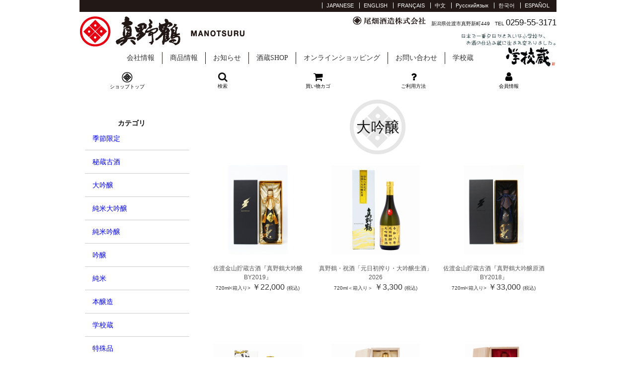

--- FILE ---
content_type: text/html
request_url: https://www.obata-shuzo.com/shop/cat.asp?cat=995
body_size: 38585
content:












<!DOCTYPE html>
<html>

<head>
<meta content="text/html; charset=shift_jis" http-equiv="Content-Type">

<meta http-equiv="Content-Language" content="ja">
<meta http-equiv="Content-Style-Type" content="text/css">
<meta http-equiv="Content-Script-Type" content="text/javascript">
<meta http-equiv="X-UA-Compatible" content="IE=edge,chrome=1">
<meta name="viewport" content="width=device-width, initial-scale=1.0, maximum-scale=1.0, user-scalable=2">
<meta name="format-detection" content="telephone=no">

<!-- Google Tag Manager -->
<script>(function(w,d,s,l,i){w[l]=w[l]||[];w[l].push({'gtm.start':
new Date().getTime(),event:'gtm.js'});var f=d.getElementsByTagName(s)[0],
j=d.createElement(s),dl=l!='dataLayer'?'&l='+l:'';j.async=true;j.src=
'https://www.googletagmanager.com/gtm.js?id='+i+dl;f.parentNode.insertBefore(j,f);
})(window,document,'script','dataLayer','GTM-MDXQRJJC');</script>
<!-- End Google Tag Manager -->

<title>大吟醸｜尾畑酒造 株式会社</title>
<meta name="keywords" content="真野鶴,学校蔵,万穂,日本酒,にいがた酒の陣,オリジナルラベル">
<meta name="description" content="">

<link rel="shortcut icon" type="image/x-icon" href="../home/favicon.ico">
<link rel="apple-touch-icon-precomposed" href="../home/images/apple-touch-icon-precomposed.png">

<link rel="stylesheet" type="text/css" href="../home/css/normalize.css">
<link rel="stylesheet" type="text/css" href="../home/css/rwd.css">
<link rel="stylesheet" type="text/css" href="../home/css/corporate.css">
<link rel="stylesheet" type="text/css" href="../home/css/items.css">
<link rel="stylesheet" type="text/css" href="./shop.css">
<link rel="stylesheet" type="text/css" href="./bottan_form.css">
<link rel="stylesheet" type="text/css" href="./plus.css">

   <link href="font-awesome/css/font-awesome.css" rel="stylesheet">


<script type="text/javascript" src="../home/scripts/jquery.min.js"></script>
<script type="text/javascript" src="../home/scripts/jquery.cookie.js"></script>
<script type="text/javascript" src="../home/scripts/common.js"></script>



<style type="text/css">
.cptit {
	font-family: "游明朝", YuMincho, "ヒラギノ明朝 ProN W3", "Hiragino Mincho ProN", "Hiragino Mincho Pro", "HGS明朝E", "ＭＳ 明朝", serif;
	font-size:120%;
	padding:8px;
	text-align:center;
}
.bbox {
	margin-top:30px;
	border:1px #666666 solid;
	border-radius:10px;
	padding:20px 10px;
}






</style>



<style>


.okyaku_joho{
list-style-type:none;
margin:0;
padding:0;

}
.okyaku_joho li{
border-bottom:solid 1px #ddd;
border-left:solid 1px #ddd;
margin:0;
padding:0;
position:relative;
}
.okyaku_joho li .cart_cnt{
left:150px;
top:10px
}


.okyaku_joho a{
	text-decoration:none;
	display:block;
	height:60px;
	line-height:60px;
	padding:0 0 0 10px;
}

.maypage_hako{
	box-shadow: 1px -1px 2px rgba(0,0,0,0.2);
}









.order_his{
box-shadow: 1px 1px 2px 1px rgba(0,0,0,0.2);
padding:20px;
margin:0px 10px 50px 10px;
}



.nextbtn {
    display: none;
    text-align:center;
    line-height:40px;
}

.cart_cnt {
    left: 150px;
    top: 10px;
}
.cart_cnt {
    position: absolute;
    background: #f01;
    color: #fff;
    font-size: 12px;
    top: -2px;
    right: 0px;
    width: 18px;
    height: 18px;
    text-align: center;
    line-height: 17px;
    border-radius: 9px;
}




</style>


<script src="jquery.color-2.1.1.js"></script>
<script>
$(function () {
  // フェードイン、フェードアウトを繰り返し
  



  setInterval(function() {
//    $('.new_item').fadeOut('slow', function() {
//      $(this).fadeIn('slow');
//    });
    
  	$(".new_item").animate({
		"backgroundColor":"#E67200"
	});
	
	$(".new_item").animate({
		"backgroundColor":"#E60012"
	});
  }, 2000);

  
  
  
  
  
  
});
</script>



</head>

<body>
<!-- Google Tag Manager (noscript) -->
<noscript><iframe src="https://www.googletagmanager.com/ns.html?id=GTM-MDXQRJJC"
height="0" width="0" style="display:none;visibility:hidden"></iframe></noscript>
<!-- End Google Tag Manager (noscript) -->
<noscript><p>このページは JavaScript を使用しています。JavaScript を有効にするか、JavaScript が使用可能なブラウザでアクセスして下さい。</p></noscript>




<div class="navbar navbar-inverse navbar-fixed-top show_pc"style="padding:0" >



<div  class="sp_navi" >

<a href="mypage.asp" >
<i class="fa fa-user"></i>
<br>会員情報
<!--

-->
</a>

</div>

<div  class="sp_navi" >
<a href="hou.asp" >
<i class="fa fa-question" aria-hidden="true"></i>
<!--ご利用方法-->
<br>ご利用方法
</a>

</div>






<div  class="sp_navi" >
<a href="kago.asp" style="text-decoration:none;color:black">
<i class="fa fa-shopping-cart" ></i>




<br>買い物カゴ
</a>
</div>
<div  class="sp_navi" onclick="seachi_on()" style="cursor:pointer;" id="seachi_box_Button_a">
<i class="fa fa-search" aria-hidden="true"></i>
<br>検索
</div>

<div  class="sp_navi seachi_box_Button" onclick="seachi_off()" style="cursor:pointer;" id="seachi_box_Button_b">
<i class="fa fa-search" aria-hidden="true"></i>
<br>検索
</div>


<div  class="sp_navi navi_logo" >
<a href="default.asp" style="height:30px;display:block;padding-top:22px;">
<!--<img src="./images/header_logo_2.png" /><br>-->
ショップトップ
</a>
</div>
















	
<div class="seachi_box" id="seachi_box_pc" >

<form action="shop_item_sea.asp" style="text-align:left;margin-left:180px" >
<input style="font-size:16px;" type="search" name="ken" value="" placeholder="キーワード検索" autocomplete="on" x-webkit-speech="" id="tags2">
<input name="Submit1" type="submit" value="検索" style="cursor:pointer;height:40px;" >
<div style="clear:both"></div>
</form>




</div>

</div>



<div class="navbar2 navbar-inverse navbar-fixed-top show_sp" style="padding:0" >




<div  class="sp_navi" >

<a href="mypage.asp" >
<i class="fa fa-user"></i>
<br>会員情報
<!--

-->
</a>

</div>

<div  class="sp_navi" >
<a href="hou.asp" >
<i class="fa fa-question" aria-hidden="true"></i>
<!--ご利用方法-->
<br>ご利用方法
</a>

</div>






<div  class="sp_navi" >
<a href="kago.asp" style="text-decoration:none;color:black">
<i class="fa fa-shopping-cart" ></i>




<br>買い物カゴ
</a>
</div>
<div  class="sp_navi" onclick="seachi_on()" style="cursor:pointer;" id="seachi_box_Button_sp_a">
<i class="fa fa-search" aria-hidden="true"></i>
<br>検索
</div>

<div  class="sp_navi seachi_box_Button" onclick="seachi_off()" style="cursor:pointer;" id="seachi_box_Button_sp_b">
<i class="fa fa-search" aria-hidden="true"></i>
<br>検索
</div>


<div  class="sp_navi navi_logo" >
<a href="default.asp" style="height:30px;display:block;padding-top:22px;">
<!--<img src="./images/header_logo_2.png" /><br>-->
ショップトップ
</a>
</div>
















	

<div class="seachi_box" id="seachi_box_sp" >

<form action="shop_item_sea.asp" style="text-align:left;padding:5px;" >
<input style="width:78%;font-size:16px" class="seachi_box_input"  type="text" name="ken" value="" placeholder="キーワード検索" autocomplete="on" x-webkit-speech="" id="tags2">
<input name="Submit1" type="submit" value="検索" style="width:18%;cursor:pointer;height:38px;">
<div style="clear:both"></div>
</form>
<div style="padding:30px 5px 20px 5px">

	
<div style="border-left:solid 1px #ccc;" >


<ul class="top_category">


<li style="background-image:url('/shop/item_image/item/120_valimage_86_20251213151203.jpg')" >
<a href="cat.asp?cat=999">
<span >
<i class="fa fa-angle-right" aria-hidden="true"></i>季節限定
</span>
</a>
</li>

<li style="background-image:url('/shop/item_image/item/120_valimage_633_20240727141938.jpg')" >
<a href="cat.asp?cat=24">
<span >
<i class="fa fa-angle-right" aria-hidden="true"></i>秘蔵古酒
</span>
</a>
</li>

<li style="background-image:url('/shop/item_image/item/120_valimage_633_20240727141938.jpg')" >
<a href="cat.asp?cat=995">
<span >
<i class="fa fa-angle-right" aria-hidden="true"></i>大吟醸
</span>
</a>
</li>

<li style="background-image:url('/shop/item_image/item/120_valimage_637_20240805172028.jpg')" >
<a href="cat.asp?cat=19">
<span >
<i class="fa fa-angle-right" aria-hidden="true"></i>純米大吟醸
</span>
</a>
</li>

<li style="background-image:url('/shop/item_image/item/120_valimage_122_20170807142309.jpg')" >
<a href="cat.asp?cat=998">
<span >
<i class="fa fa-angle-right" aria-hidden="true"></i>純米吟醸
</span>
</a>
</li>

<li style="background-image:url('/shop/item_image/item/120_valimage_15_2017082194032.jpg')" >
<a href="cat.asp?cat=18">
<span >
<i class="fa fa-angle-right" aria-hidden="true"></i>吟醸
</span>
</a>
</li>

<li style="background-image:url('/shop/item_image/item/120_valimage_613_20240320152241.jpg')" >
<a href="cat.asp?cat=997">
<span >
<i class="fa fa-angle-right" aria-hidden="true"></i>純米
</span>
</a>
</li>

<li style="background-image:url('/shop/item_image/item/120_valimage_69_2018091484422.jpg')" >
<a href="cat.asp?cat=20">
<span >
<i class="fa fa-angle-right" aria-hidden="true"></i>本醸造
</span>
</a>
</li>

<li style="background-image:url('/shop/item_image/item/120_valimage_609_20240930163532.jpg')" >
<a href="cat.asp?cat=994">
<span >
<i class="fa fa-angle-right" aria-hidden="true"></i>学校蔵
</span>
</a>
</li>

<li style="background-image:url('/shop/item_image/item/120_valimage_547_20231120162518.jpg')" >
<a href="cat.asp?cat=23">
<span >
<i class="fa fa-angle-right" aria-hidden="true"></i>特殊品
</span>
</a>
</li>

</ul>



<div style="height:0px;clear:both"></div>
</div>
<div style="height:10px" class="show_sp"></div>
<div style="float:right;font-size:14px;padding:0;">
<a href="all.asp" style="text-decoration:none;color:#000">
<i class="fa fa-angle-right" aria-hidden="true"></i>
商品一覧はこちら
</a>

</div>


<div style="clear:both;height:10px"></div>


</div>
</div>




</div>


<script type="text/javascript" >
 
jQuery(function(){
   jQuery(window).scroll(function(){ // スクロール毎にイベントが発火します。
      var scr_count = 140-jQuery(document).scrollTop();
      if(scr_count < 0){
      scr_count = 0;
      }
      
      var scr_count2 = 70-jQuery(document).scrollTop();
      if(scr_count2 < 0){
      scr_count2 = 0;
      }
      scr_opt= 1-scr_count/140;
      scr_opt2= 1-scr_count2/70;

      $('.navbar').css('margin-top', scr_count);
      $('.navbar2').css('margin-top', scr_count2);
      // $('.navbar img').css('opacity', scr_opt);
      // $('.navbar2 img').css('opacity', scr_opt);
     

   })
})

</script>







<script type="text/javascript" >
<!--
function seachi_on(){ 
obj=document.getElementById("seachi_box_pc").style.display="block";
obj=document.getElementById("seachi_box_sp").style.display="block";
obj=document.getElementById("seachi_box_Button_a").style.display="none";
obj=document.getElementById("seachi_box_Button_b").style.display="block";

obj=document.getElementById("seachi_box_Button_sp_a").style.display="none";
obj=document.getElementById("seachi_box_Button_sp_b").style.display="block";


}

function seachi_off(){ 
obj=document.getElementById("seachi_box_pc").style.display="none";
obj=document.getElementById("seachi_box_sp").style.display="none";
obj=document.getElementById("seachi_box_Button_a").style.display="block";
obj=document.getElementById("seachi_box_Button_b").style.display="none";
obj=document.getElementById("seachi_box_Button_sp_a").style.display="block";
obj=document.getElementById("seachi_box_Button_sp_b").style.display="none";

}

//-->
</script>














<div id="pages">
<header>


<!-- header -->


<div id="header" class="clearfix">

	<div id="header_logo">
		<a href="https://www.obata-shuzo.com/home/" title="home" class="hd_main_logo">尾畑酒造 株式会社</a>
<!--	<a href="https://www.obata-shuzo.com/home/gakkogura/" title="学校蔵" class="hd_kura_logo">学校蔵</a>	-->

	</div>

	<div id="navi_plus" class="mode_pc">
		<a href="https://www.obata-shuzo.com/home/gakkogura/" title="学校蔵" class="hd_kura_logo_b3">学校蔵</a>
	</div>

	<div id="sp_menu_bt" class="mode_sp"></div>

	<nav class="clearfix">
		<div id="site_navi">
			<ul class="site_menu clearfix">
<!--			<li class="dropmenu gnavi07"><a href="https://www.obata-shuzo.com/home/">TOP</a></li>		-->

				<li class="dropmenu gnavi05"><a href="https://www.obata-shuzo.com/home/corporate.asp">会社情報</a>
				<ul class="submenu clearfix">
					<li><a href="https://www.obata-shuzo.com/home/about.asp">ご挨拶</a></li>
					<li><a href="https://www.obata-shuzo.com/home/3minutes.asp">3分でわかる尾畑酒造</a></li>
					<li><a href="https://www.obata-shuzo.com/home/concept.asp">四宝和醸の酒造り</a></li>
					<li><a href="https://www.obata-shuzo.com/home/obata_sdgs.asp">サスティナビリティへの取組</a></li>
					<li><a href="https://www.obata-shuzo.com/home/publicity.asp">メディア</a></li>
					<li><a href="https://www.obata-shuzo.com/home/corporate.asp">会社概要／沿革</a></li>
					<li><a href="https://www.obata-shuzo.com/home/saiyo_info.asp">採用情報</a></li>
					<li><a href="https://www.obata-shuzo.com/home/mailmagazine.asp">メールマガジン</a></li>
				</ul>
				</li>


				<li class="dropmenu gnavi01"><a href="https://www.obata-shuzo.com/home/product_list.asp">商品情報</a></li>

				<li class="dropmenu"><a href="https://www.obata-shuzo.com/home/info_list.asp">お知らせ</a></li>

				<li class="dropmenu gnavi03"><a href="https://www.obata-shuzo.com/home/kuramoto_tour.asp">酒蔵SHOP</a></li>


				<li class="dropmenu gnavi02"><a href="https://www.obata-shuzo.com/home/../shop/">オンラインショッピング</a>
				<ul class="submenu clearfix">
					<li><a href="https://www.obata-shuzo.com/home/../shop/cat.asp?cat=995">大吟醸</a>
					<li><a href="https://www.obata-shuzo.com/home/../shop/cat.asp?cat=19">純米大吟醸</a>
					<li><a href="https://www.obata-shuzo.com/home/../shop/cat.asp?cat=18">吟醸</a>
					<li><a href="https://www.obata-shuzo.com/home/../shop/cat.asp?cat=998">純米吟醸</a>
					<li><a href="https://www.obata-shuzo.com/home/../shop/cat.asp?cat=997">純米</a>
					<li><a href="https://www.obata-shuzo.com/home/../shop/cat.asp?cat=20">本醸造</a>
					<li><a href="https://www.obata-shuzo.com/home/../shop/cat.asp?cat=24">秘蔵古酒</a>
					<li><a href="https://www.obata-shuzo.com/home/../shop/cat.asp?cat=994">学校蔵</a>
					<li><a href="https://www.obata-shuzo.com/home/../shop/cat.asp?cat=999">季節限定</a>
					<li><a href="https://www.obata-shuzo.com/home/../shop/cat.asp?cat=23">特殊品</a>
					<li><a href="https://www.obata-shuzo.com/home/../shop/all.asp">全商品一覧</a>

					<li><a href="https://www.obata-shuzo.com/home/../shop/hou.asp">ご利用方法</a>
					<li><a href="https://www.obata-shuzo.com/home/shop_note.asp">通信販売法に基づく表示</a>
					<li><a href="https://www.obata-shuzo.com/home/privacy.asp">プライバシーポリシー</a>
				</ul>
				</li>



				<li class="dropmenu gnavi06"><a href="https://www.obata-shuzo.com/home/inquiry.asp">お問い合わせ</a></li>

				<li class="dropmenu gnavi04"><a href="https://www.obata-shuzo.com/home/gakkogura/">学校蔵</a>
				<ul class="submenu clearfix">
					<li><a href="https://www.obata-shuzo.com/home/gakkogura/#kanadel">酒「かなでる」</a></li>
					<li><a href="https://www.obata-shuzo.com/home/gakkogura/cafe.asp">学校蔵カフェ</a></li>
					<li><a href="https://www.obata-shuzo.com/home/gakkogura/taiken.asp">酒造り体験</a></li>
					<li><a href="https://www.obata-shuzo.com/home/gakkogura/specialclass.asp">学校蔵の特別授業</a></li>
					<li><a href="https://www.obata-shuzo.com/home/gakkogura/tasting/">テイスティングコース</a></li>
					<li><a href="https://www.obata-shuzo.com/home/gakkogura/studytour/">視察申し込み</a></li>
				</ul>
				</li>

				<li class="dropmenu gnavi11 mode_sp"><span class="menutxt">SNS</span>
				<ul class="submenu clearfix">
					<li><a href="https://www.obata-shuzo.com/home/link_snsx.asp" target="_blank">X</a></li>
					<li><a href="https://www.obata-shuzo.com/home/link_facebook.asp" target="_blank">Facebook</a></li>
					<li><a href="https://www.obata-shuzo.com/home/link_blog.asp" target="_blank">ブログ</a></li>
					<li><a href="https://www.obata-shuzo.com/home/link_youtube.asp" target="_blank">Youtube</a></li>
					<li><a href="https://www.obata-shuzo.com/home/link_instagram.asp" target="_blank">Instagram</a></li>
				</ul>
				</li>

				<li class="dropmenu gnavi12 mode_sp"><span class="menutxt">Global</span>
				<ul class="submenu clearfix">
					<li><a href="https://www.obata-shuzo.com/home/link_jp.asp">JAPANESE</a></li>
					<li><a href="https://www.obata-shuzo.com/home/link_en.asp" target="_blank"><span lang="en">ENGLISH</span></a></li>
					<li><a href="https://www.obata-shuzo.com/home/link_fr.asp" target="_blank"><span lang="fr">FRAN&Ccedil;AIS</span></a></li>
					<li><a href="https://www.obata-shuzo.com/home/link_ch.asp" target="_blank"><span lang="zh">中文</span></a></li>
					<li><a href="https://www.obata-shuzo.com/home/link_ru.asp" target="_blank"><span lang="ru">Русскийязык</span></a></li>
					<li><a href="https://www.obata-shuzo.com/home/link_kr.asp" target="_blank"><span lang="kr">&#54620;&#44397;&#50612;</span></a></li>
					<li><a href="https://www.obata-shuzo.com/home/link_es.asp" target="_blank"><span lang="es">ESPA&Ntilde;OL</span></a></li>
				</ul>
				</li>

			</ul>
		</div>
	</nav>

	<div id="lang_navi" class="mode_pc">
		<ul class="clearfix">
			<li><a href="https://www.obata-shuzo.com/home/link_jp.asp">JAPANESE</a></li>
			<li><a href="https://www.obata-shuzo.com/home/link_en.asp" target="_blank"><span lang="en">ENGLISH</span></a></li>
			<li><a href="https://www.obata-shuzo.com/home/link_fr.asp" target="_blank"><span lang="fr">FRAN&Ccedil;AIS</span></a></li>
			<li><a href="https://www.obata-shuzo.com/home/link_ch.asp" target="_blank"><span lang="zh">中文</span></a></li>
			<li><a href="https://www.obata-shuzo.com/home/link_ru.asp" target="_blank"><span lang="ru">Русскийязык</span></a></li>
			<li><a href="https://www.obata-shuzo.com/home/link_kr.asp" target="_blank"><span lang="kr">&#54620;&#44397;&#50612;</span></a></li>
			<li><a href="https://www.obata-shuzo.com/home/link_es.asp" target="_blank"><span lang="es">ESPA&Ntilde;OL</span></a></li>
		</ul>
		<p class="header_coadr mode_pc"><img src="https://www.obata-shuzo.com/home/images/common/header_logo_s.png" alt="尾畑酒造 株式会社" class="inline">　新潟県佐渡市真野新町449　TEL <span class="phone_no">0259-55-3171</span></p>
	</div>




</div>
<!-- /header -->



</header>



<div id="pagecontents" style="margin-top:0;"><!-- pagecontents -->


<div style="height:60px;"></div>
<!--

<ul class="navi_riyo">
<li>
<a href="/home/shop_note.asp" >
<i class="fa fa-info" aria-hidden="true"></i>

通信販売法に基づく表示</a>

<li>
<a href="hou.asp" >
<i class="fa fa-question" aria-hidden="true"></i>
ご利用方法</a>


</ul>
<div style="clear:both;height:10px;"></div>
-->




<div class="cols41 show_pc" style="min-height:80px" >

<div class="clr"></div>

<div style="margin-right:30px">
<div class="navi_tit" style="font-size:14px" >
	カテゴリ
</div>


<ul class="nav navbar-nav navbar-right">      

<li class=""  >
<!--<a href="cat.asp?cat=999" class="cat" >季節限定</a>-->

<a href="cat.asp?cat=999" >季節限定</a>

</li>

<li class=""  >
<!--<a href="cat.asp?cat=24" class="cat" >秘蔵古酒</a>-->

<a href="cat.asp?cat=24" >秘蔵古酒</a>

</li>

<li class=""  >
<!--<a href="cat.asp?cat=995" class="cat" >大吟醸</a>-->

<a href="cat.asp?cat=995" >大吟醸</a>

</li>

<li class=""  >
<!--<a href="cat.asp?cat=19" class="cat" >純米大吟醸</a>-->

<a href="cat.asp?cat=19" >純米大吟醸</a>

</li>

<li class=""  >
<!--<a href="cat.asp?cat=998" class="cat" >純米吟醸</a>-->

<a href="cat.asp?cat=998" >純米吟醸</a>

</li>

<li class=""  >
<!--<a href="cat.asp?cat=18" class="cat" >吟醸</a>-->

<a href="cat.asp?cat=18" >吟醸</a>

</li>

<li class=""  >
<!--<a href="cat.asp?cat=997" class="cat" >純米</a>-->

<a href="cat.asp?cat=997" >純米</a>

</li>

<li class=""  >
<!--<a href="cat.asp?cat=20" class="cat" >本醸造</a>-->

<a href="cat.asp?cat=20" >本醸造</a>

</li>

<li class=""  >
<!--<a href="cat.asp?cat=994" class="cat" >学校蔵</a>-->

<a href="cat.asp?cat=994" >学校蔵</a>

</li>

<li class=""  >
<!--<a href="cat.asp?cat=23" class="cat" >特殊品</a>-->

<a href="cat.asp?cat=23" >特殊品</a>

</li>


<li class=""  ><a href="all.asp">商品一覧</a></li>

</ul>


</div>

<div class="clr"></div>


</div>










<div class="cols43 cols43sp" style="min-height:80px" >


<h2 class="pagetitle">大吟醸</h2>

	<div class="clearfix">





		<div class="cols31" style="min-height:350px;position:relative;" >
		
		
		
		<div class="cols_txt" style="text-align:center;height:270px">
		<a href="item.asp?id=632" style="text-decoration:none;color:#333">
	
     <img border="0" src="item_image/item/400_valimage_633_20240727141938.jpg" alt="佐渡金山貯蔵古酒『真野鶴大吟醸BY2019』" style="max-width:180px;width:100%;"  ><br>
     
<span style="color:#555;font-size:12px;">
佐渡金山貯蔵古酒『真野鶴大吟醸BY2019』<br>
</span>
</a>


<ul class="val_list" >

<li>
<a href="item.asp?id=632" style="text-decoration:none;color:#333">
<span style="font-size:10px">
720ml<箱入り></span>


￥22,000
      <span style="font-size:10px;"> (税込)</span>
 
      

</a>
</li>



		</div>	
		</div>




		<div class="cols31" style="min-height:350px;position:relative;" >
		
		
		
		<div class="cols_txt" style="text-align:center;height:270px">
		<a href="item.asp?id=85" style="text-decoration:none;color:#333">
	
     <img border="0" src="item_image/item/400_valimage_86_20251213151203.jpg" alt="真野鶴・祝酒「元日初搾り・大吟醸生酒」2026" style="max-width:180px;width:100%;"  ><br>
     
<span style="color:#555;font-size:12px;">
真野鶴・祝酒「元日初搾り・大吟醸生酒」2026<br>
</span>
</a>


<ul class="val_list" >

<li>
<a href="item.asp?id=85" style="text-decoration:none;color:#333">
<span style="font-size:10px">
720ml＜箱入り＞</span>


￥3,300
      <span style="font-size:10px;"> (税込)</span>
 
      

</a>
</li>



		</div>	
		</div>




		<div class="cols31" style="min-height:350px;position:relative;" >
		
		
		
		<div class="cols_txt" style="text-align:center;height:270px">
		<a href="item.asp?id=630" style="text-decoration:none;color:#333">
	
     <img border="0" src="item_image/item/400_valimage_631_20240727142010.jpg" alt="佐渡金山貯蔵古酒『真野鶴大吟醸原酒BY2018』" style="max-width:180px;width:100%;"  ><br>
     
<span style="color:#555;font-size:12px;">
佐渡金山貯蔵古酒『真野鶴大吟醸原酒BY2018』<br>
</span>
</a>


<ul class="val_list" >

<li>
<a href="item.asp?id=630" style="text-decoration:none;color:#333">
<span style="font-size:10px">
720ml<箱入り></span>


￥33,000
      <span style="font-size:10px;"> (税込)</span>
 
      

</a>
</li>



		</div>	
		</div>




		<div class="cols31" style="min-height:350px;position:relative;" >
		
		
		
		<div class="cols_txt" style="text-align:center;height:270px">
		<a href="item.asp?id=542" style="text-decoration:none;color:#333">
	
     <img border="0" src="item_image/item/400_valimage_543_20220208164328.jpg" alt="真野鶴　金の道　大吟醸" style="max-width:180px;width:100%;"  ><br>
     
<span style="color:#555;font-size:12px;">
真野鶴　金の道　大吟醸<br>
</span>
</a>


<ul class="val_list" >

<li>
<a href="item.asp?id=542" style="text-decoration:none;color:#333">
<span style="font-size:10px">
720ml＜箱入り＞</span>


￥2,860
      <span style="font-size:10px;"> (税込)</span>
 
      

</a>
</li>



		</div>	
		</div>




		<div class="cols31" style="min-height:350px;position:relative;" >
		
		
		
		<div class="cols_txt" style="text-align:center;height:270px">
		<a href="item.asp?id=1" style="text-decoration:none;color:#333">
	
     <img border="0" src="item_image/item/400_valimage_2_20240703115250.jpg" alt="山田錦磨35大吟醸「真野鶴・万穂（まほ）」" style="max-width:180px;width:100%;"  ><br>
     
<span style="color:#555;font-size:12px;">
山田錦磨35大吟醸「真野鶴・万穂（まほ）」<br>
</span>
</a>


<ul class="val_list" >

<li>
<a href="item.asp?id=1" style="text-decoration:none;color:#333">
<span style="font-size:10px">
1800ml＜木箱入り＞</span>


￥11,000
      <span style="font-size:10px;"> (税込)</span>
 
      

</a>
</li>

<li>
<a href="item.asp?id=1" style="text-decoration:none;color:#333">
<span style="font-size:10px">
720ml＜木箱入り＞</span>


￥5,500
      <span style="font-size:10px;"> (税込)</span>
 
      

</a>
</li>



		</div>	
		</div>




		<div class="cols31" style="min-height:350px;position:relative;" >
		
		
		
		<div class="cols_txt" style="text-align:center;height:270px">
		<a href="item.asp?id=4" style="text-decoration:none;color:#333">
	
     <img border="0" src="item_image/item/400_valimage_5_20170807130823.jpg" alt="大吟醸雫酒　錦の真野鶴" style="max-width:180px;width:100%;"  ><br>
     
<span style="color:#555;font-size:12px;">
大吟醸雫酒　錦の真野鶴<br>
</span>
</a>


<ul class="val_list" >

<li>
<a href="item.asp?id=4" style="text-decoration:none;color:#333">
<span style="font-size:10px">
1800ml＜木箱入り＞</span>


￥26,400
      <span style="font-size:10px;"> (税込)</span>
 
      

</a>
</li>

<li>
<a href="item.asp?id=4" style="text-decoration:none;color:#333">
<span style="font-size:10px">
720ml＜木箱入り＞</span>


￥11,000
      <span style="font-size:10px;"> (税込)</span>
 
      

</a>
</li>



		</div>	
		</div>




		<div class="cols31" style="min-height:350px;position:relative;" >
		
		
		
		<div class="cols_txt" style="text-align:center;height:270px">
		<a href="item.asp?id=10" style="text-decoration:none;color:#333">
	
     <img border="0" src="item_image/item/400_valimage_11_20170807140958.jpg" alt="真野鶴　大吟醸" style="max-width:180px;width:100%;"  ><br>
     
<span style="color:#555;font-size:12px;">
真野鶴　大吟醸<br>
</span>
</a>


<ul class="val_list" >

<li>
<a href="item.asp?id=10" style="text-decoration:none;color:#333">
<span style="font-size:10px">
1800ml＜木箱入り＞</span>


￥5,500
      <span style="font-size:10px;"> (税込)</span>
 
      

</a>
</li>

<li>
<a href="item.asp?id=10" style="text-decoration:none;color:#333">
<span style="font-size:10px">
720ml＜箱入り＞</span>


￥2,750
      <span style="font-size:10px;"> (税込)</span>
 
      

</a>
</li>

<li>
<a href="item.asp?id=10" style="text-decoration:none;color:#333">
<span style="font-size:10px">
300ml</span>


￥1,100
      <span style="font-size:10px;"> (税込)</span>
 
      

</a>
</li>

<li>
<a href="item.asp?id=10" style="text-decoration:none;color:#333">
<span style="font-size:10px">
180ml</span>


￥605
      <span style="font-size:10px;"> (税込)</span>
 
      

</a>
</li>



		</div>	
		</div>




		<div class="cols31" style="min-height:350px;position:relative;" >
		
		
		
		<div class="cols_txt" style="text-align:center;height:270px">
		<a href="item.asp?id=407" style="text-decoration:none;color:#333">
	
     <img border="0" src="item_image/item/400_valimage_419_20260108154041.jpg" alt="真野鶴・大吟醸無濾過原酒瓶燗火入れ" style="max-width:180px;width:100%;"  ><br>
     
<span style="color:#555;font-size:12px;">
真野鶴・大吟醸無濾過原酒瓶燗火入れ<br>
</span>
</a>


<ul class="val_list" >

<li>
<a href="item.asp?id=407" style="text-decoration:none;color:#333">
<span style="font-size:10px">
720ml</span>


￥2,420
      <span style="font-size:10px;"> (税込)</span>
 
      

</a>
</li>



		</div>	
		</div>




		<div class="cols31" style="min-height:350px;position:relative;" >
		
		
		
		<div class="cols_txt" style="text-align:center;height:270px">
		<a href="item.asp?id=89" style="text-decoration:none;color:#333">
	
     <img border="0" src="item_image/item/400_valimage_91_20250414162616.jpg" alt="真野鶴・大吟醸　無濾過生原酒" style="max-width:180px;width:100%;"  ><br>
     
<span style="color:#555;font-size:12px;">
真野鶴・大吟醸　無濾過生原酒<br>
</span>
</a>


<ul class="val_list" >

<li>
<a href="item.asp?id=89" style="text-decoration:none;color:#333">
<span style="font-size:10px">
1800ml</span>


￥4,840
      <span style="font-size:10px;"> (税込)</span>
 
      

</a>
</li>

<li>
<a href="item.asp?id=89" style="text-decoration:none;color:#333">
<span style="font-size:10px">
720ml</span>


￥2,420
      <span style="font-size:10px;"> (税込)</span>
 
      

</a>
</li>



		</div>	
		</div>

</div>


</div>


<div style="clear:both"></div>


<div class="show_sp" style="padding-top:50px">
<h3>カテゴリ</h3>

	
<div style="border-left:solid 1px #ccc;" >


<ul class="top_category">


<li style="background-image:url('/shop/item_image/item/120_valimage_86_20251213151203.jpg')" >
<a href="cat.asp?cat=999">
<span >
<i class="fa fa-angle-right" aria-hidden="true"></i>季節限定
</span>
</a>
</li>

<li style="background-image:url('/shop/item_image/item/120_valimage_633_20240727141938.jpg')" >
<a href="cat.asp?cat=24">
<span >
<i class="fa fa-angle-right" aria-hidden="true"></i>秘蔵古酒
</span>
</a>
</li>

<li style="background-image:url('/shop/item_image/item/120_valimage_633_20240727141938.jpg')" >
<a href="cat.asp?cat=995">
<span >
<i class="fa fa-angle-right" aria-hidden="true"></i>大吟醸
</span>
</a>
</li>

<li style="background-image:url('/shop/item_image/item/120_valimage_637_20240805172028.jpg')" >
<a href="cat.asp?cat=19">
<span >
<i class="fa fa-angle-right" aria-hidden="true"></i>純米大吟醸
</span>
</a>
</li>

<li style="background-image:url('/shop/item_image/item/120_valimage_122_20170807142309.jpg')" >
<a href="cat.asp?cat=998">
<span >
<i class="fa fa-angle-right" aria-hidden="true"></i>純米吟醸
</span>
</a>
</li>

<li style="background-image:url('/shop/item_image/item/120_valimage_15_2017082194032.jpg')" >
<a href="cat.asp?cat=18">
<span >
<i class="fa fa-angle-right" aria-hidden="true"></i>吟醸
</span>
</a>
</li>

<li style="background-image:url('/shop/item_image/item/120_valimage_613_20240320152241.jpg')" >
<a href="cat.asp?cat=997">
<span >
<i class="fa fa-angle-right" aria-hidden="true"></i>純米
</span>
</a>
</li>

<li style="background-image:url('/shop/item_image/item/120_valimage_69_2018091484422.jpg')" >
<a href="cat.asp?cat=20">
<span >
<i class="fa fa-angle-right" aria-hidden="true"></i>本醸造
</span>
</a>
</li>

<li style="background-image:url('/shop/item_image/item/120_valimage_609_20240930163532.jpg')" >
<a href="cat.asp?cat=994">
<span >
<i class="fa fa-angle-right" aria-hidden="true"></i>学校蔵
</span>
</a>
</li>

<li style="background-image:url('/shop/item_image/item/120_valimage_547_20231120162518.jpg')" >
<a href="cat.asp?cat=23">
<span >
<i class="fa fa-angle-right" aria-hidden="true"></i>特殊品
</span>
</a>
</li>

</ul>



<div style="height:0px;clear:both"></div>
</div>
<div style="height:10px" class="show_sp"></div>
<div style="float:right;font-size:14px;padding:0;">
<a href="all.asp" style="text-decoration:none;color:#000">
<i class="fa fa-angle-right" aria-hidden="true"></i>
商品一覧はこちら
</a>

</div>


<div style="clear:both;height:10px"></div>


</div>

</div><!-- /pagecontents -->


<footer>


<!-- footer -->

<div id="footer" class="clearfix">

	<div class="pageTop"><a href="#pages"></a></div>

	<div class="sitemap clearfix">
	<!-- -->

	<div class="footer_cols">
		<ul class="footer_menu clearfix">
			<li style="margin-bottom:2em"><a href="https://www.obata-shuzo.com/home/corporate.asp">会社情報</a>
			<ul>
					<li><a href="https://www.obata-shuzo.com/home/about.asp">ご挨拶</a></li>
					<li><a href="https://www.obata-shuzo.com/home/3minutes.asp">3分でわかる尾畑酒造</a></li>
					<li><a href="https://www.obata-shuzo.com/home/concept.asp">四宝和醸の酒造り</a></li>
					<li><a href="https://www.obata-shuzo.com/home/obata_sdgs.asp">サスティナビリティへの取組</a></li>
					<li><a href="https://www.obata-shuzo.com/home/publicity.asp">メディア</a></li>
					<li><a href="https://www.obata-shuzo.com/home/corporate.asp">会社概要／沿革</a></li>
					<li><a href="https://www.obata-shuzo.com/home/saiyo_info.asp">採用情報</a></li>
					<li><a href="https://www.obata-shuzo.com/home/mailmagazine.asp">メールマガジン</a></li>
			</ul>
			</li>

			<li class="menu_dev"><a href="https://www.obata-shuzo.com/home/kuramoto_tour.asp">酒蔵SHOP</a></li>

		</ul>
	</div>


	<div class="footer_cols">
		<ul class="footer_menu clearfix">
			<li><a href="https://www.obata-shuzo.com/home/product_list.asp">商品情報</a>
			<ul>
				<li><a href="https://www.obata-shuzo.com/home/product_list.asp?ct=1">大吟醸</a>
				<li><a href="https://www.obata-shuzo.com/home/product_list.asp?ct=2">純米大吟醸</a>
				<li><a href="https://www.obata-shuzo.com/home/product_list.asp?ct=3">吟醸</a>
				<li><a href="https://www.obata-shuzo.com/home/product_list.asp?ct=4">純米吟醸</a>
				<li><a href="https://www.obata-shuzo.com/home/product_list.asp?ct=5">純米</a>
				<li><a href="https://www.obata-shuzo.com/home/product_list.asp?ct=6">本醸造</a>
				<li><a href="https://www.obata-shuzo.com/home/product_list.asp?ct=7">秘蔵古酒</a>
				<li><a href="https://www.obata-shuzo.com/home/product_list.asp?ct=8">学校蔵</a>
				<li><a href="https://www.obata-shuzo.com/home/product_list.asp?ct=9">季節限定</a>
				<li><a href="https://www.obata-shuzo.com/home/product_list.asp?ct=10">特殊品</a>
			</ul>
			</li>
		</ul>
	</div>

	<div class="footer_cols">
		<ul class="footer_menu clearfix">
			<li style="margin-bottom:2em"><a href="https://www.obata-shuzo.com/home/gakkogura/">学校蔵</a>
			<ul>
				<li><a href="https://www.obata-shuzo.com/home/gakkogura/#kanadel">酒「かなでる」</a></li>
				<li><a href="https://www.obata-shuzo.com/home/gakkogura/cafe.asp">学校蔵Caf&eacute;</a></li>
				<li><a href="https://www.obata-shuzo.com/home/gakkogura/stay/">宿泊</a></li>
				<li><a href="https://www.obata-shuzo.com/home/gakkogura/rentalcar/">レンタカー</a></li>
				<li><a href="https://www.obata-shuzo.com/home/gakkogura/taiken.asp">酒造り体験</a></li>
				<li><a href="https://www.obata-shuzo.com/home/gakkogura/specialclass.asp">学校蔵の特別授業</a></li>
				<li><a href="https://www.obata-shuzo.com/home/gakkogura/tasting/">特別テイスティングコース</a></li>
				<li><a href="https://www.obata-shuzo.com/home/gakkogura/studytour/">視察申込み</a></li>
			</ul>
			</li>

			<li class="menu_dev"><a href="https://www.obata-shuzo.com/home/info_list.asp">お知らせ</a></li>
			<li><a href="https://www.obata-shuzo.com/home/movie_list.asp">動画</a></li>

		</ul>
	</div>

	<div class="footer_cols">
		<ul class="footer_menu clearfix">
			<li><a href="https://www.obata-shuzo.com/home/../shop" style="letter-spacing:-2px">オンラインショッピング</a>
			<ul>
				<li><a href="https://www.obata-shuzo.com/home/../shop/cat.asp?cat=995">大吟醸</a></li>
				<li><a href="https://www.obata-shuzo.com/home/../shop/cat.asp?cat=19">純米大吟醸</a></li>
				<li><a href="https://www.obata-shuzo.com/home/../shop/cat.asp?cat=18">吟醸</a></li>
				<li><a href="https://www.obata-shuzo.com/home/../shop/cat.asp?cat=998">純米吟醸</a></li>
				<li><a href="https://www.obata-shuzo.com/home/../shop/cat.asp?cat=997">純米</a></li>
				<li><a href="https://www.obata-shuzo.com/home/../shop/cat.asp?cat=20">本醸造</a></li>
				<li><a href="https://www.obata-shuzo.com/home/../shop/cat.asp?cat=24">秘蔵古酒</a></li>
				<li><a href="https://www.obata-shuzo.com/home/../shop/cat.asp?cat=994">学校蔵</a></li>
				<li><a href="https://www.obata-shuzo.com/home/../shop/cat.asp?cat=999">季節限定</a></li>
				<li><a href="https://www.obata-shuzo.com/home/../shop/cat.asp?cat=23">特殊品</a></li>
				<li><a href="https://www.obata-shuzo.com/home/../shop/all.asp">全商品一覧</a></li>

				<li><a href="https://www.obata-shuzo.com/home/../shop/hou.asp">ご利用方法</a></li>
				<li><a href="https://www.obata-shuzo.com/home/shop_note.asp">通信販売法に基づく表示</a></li>
				<li><a href="https://www.obata-shuzo.com/home/privacy.asp">プライバシーポリシー</a></li>
			</ul>
			</li>
		</ul>
	</div>



	<div class="footer_cols footer_cols_last">
		<ul class="footer_link">
			<li><a href="https://www.obata-shuzo.com/home/inquiry.asp">お問い合わせ</a></li>
		</ul>

		<div style="text-align:center;margin-bottom:20px;">
			<a href="https://www.obata-shuzo.com/home/link_snsx.asp" target="_blank"><img alt="X" src="https://www.obata-shuzo.com/home/images/common/20/ft_icon_snsx.png" class="sns_icon"></a>

			<a href="https://www.obata-shuzo.com/home/link_facebook.asp" target="_blank"><img alt="facebook" src="https://www.obata-shuzo.com/home/images/common/fb_logo_m.png" class="sns_icon"></a>
			<a href="https://www.obata-shuzo.com/home/link_instagram.asp" target="_blank"><img alt="Instagram" src="https://www.obata-shuzo.com/home/images/common/20/ft_icon_ig_w.png" class="sns_icon"></a>

			<a href="https://www.obata-shuzo.com/home/link_blog.asp" target="_blank"><img alt="ブログ" src="https://www.obata-shuzo.com/home/images/common/footer_link_blog.png" class="sns_icon"></a>

		</div>
		<span class="phone_link"><img alt="" src="https://www.obata-shuzo.com/home/images/common/footer_logo.png"></span>
	</div>



	<!-- -->
	</div>


	<p class="footernotice">お酒は20歳になってから。20歳未満の方の飲酒及び飲酒運転は法律で禁止されております。<br>妊娠中・授乳期の飲酒は、胎児・乳児の発育に悪影響を与えるおそれがあります。</p>
	<p class="copyright">Copyright &copy; 1998-2017 by 尾畑酒造(株). All rights reserved.</p>

</div>

<div class="sp-pageTop mode_sps"><a href="#pages">▲ページの先頭へ</a></div>

<!-- /footer -->


</footer>

</div>
</body>

</html>


--- FILE ---
content_type: text/css
request_url: https://www.obata-shuzo.com/home/css/rwd.css
body_size: 28540
content:
@charset "shift_jis";

/* ---------- common ----------*/
body {
	font-size:100%;
	font-family: -apple-system, "游ゴシック", YuGothic, "ヒラギノ角ゴ Pro W3", "Hiragino Kaku Gothic ProN", "Hiragino Kaku Gothic Pro", "メイリオ", Meiryo, "ＭＳ ゴシック", sans-serif;;
		-webkit-text-size-adjust: 100%;
		-webkit-appearance: none;	/*button*/
	font-weight:500;
	color:#111111;
	margin:0;
}

header, footer { position:relative;	margin:0;padding:0; }
header a, footer a { text-decoration:none; }

#pagecontents {	clear:both; }

.nsbr { white-space:nowrap; }
.urlstr { word-break:break-all !important;word-wrap:break-word;overflow-wrap:break-word; }
.clearfix:after {
    content: "."; 
    display: block; 
    height: 0; 
    clear: both; 
    visibility: hidden;
}
.fserif {
	font-family: "游明朝", YuMincho, "ヒラギノ明朝 ProN W3", "Hiragino Mincho ProN", "Hiragino Mincho Pro", "HGS明朝E", "ＭＳ 明朝", serif;
}

hr {
	border: 0;
	height: 0;
	border-top: 1px solid rgba(0, 0, 0, 0.1);
	border-bottom: 1px solid rgba(255, 255, 255, 0.3);
	clear:both;
}

.pageTop { position:relative; z-index:200; }
.pageTop a {
	position: fixed;
	background:url('../images/common/pagetop_bt.png') left top no-repeat;
	background-size:contain;
	display: block;
	width: 40px;
	height: 40px;
	right:10px;
	bottom:10px;
	text-indent:-9999px;
}
.sp-pageTop {
	padding:0;
	background-color:#6B240F;
	text-align:center;
}
.sp-pageTop a, .sp-pageTop a:hover {
	display:block;
	font-size:90%;
	text-decoration:none;
	color:#ffffff !important;
	padding:16px 0;
}


/* ---------- rwd ----------*/

div { box-sizing:border-box !important; }

img {
	display:block;
	max-width: 100%;
	height: auto;
	margin:0 auto;
/*	width: auto\9; /* ie8 */
}
img.pdficon, img.inline {
	display:inline !important;
}

#pages {
	min-width:320px;
	width:960px;
	margin:0 auto;
/*	background-color:#ffffff;	*/
}
header, footer {
	width:960px;
	margin:0 auto;
}
header { height:140px;/*height:135px;*/ }
footer { margin-top:60px; }

.mode_pc { display:block; }
.mode_pcs { display:block; }
.mode_sp { display:none !important;visibility:hidden; }
.mode_sps { display:none !important;visibility:hidden; }

#pagecontents {
}
#pagecontents p {
	font-size:90%;
	line-height:1.7;
	margin-top:0;
}


.title_bg {
	background:url('../images/common/title_bg.png') center top no-repeat;
	background-size:contain;
}
h2.pagetitle {
	padding:40px 0 40px 0;
	margin:0 0 20px 0;
	text-align:center;
	font-size:180%;
	font-family: "游明朝", YuMincho, "ヒラギノ明朝 ProN W3", "Hiragino Mincho ProN", "Hiragino Mincho Pro", "HGS明朝E", "ＭＳ 明朝", serif;
	font-weight:500;
	background:url('../images/common/title_bg.png') center center no-repeat;
	background-size:contain;
}
h2.pagetitle small {
	font-size:75%;
}
h3.pagesubtitle {
	font-size:140%;
	font-weight:bold;
	border-bottom:1px #999999 solid;
	padding-bottom:6px;
	margin-bottom:16px;
	margin-top:32px;
}
h3.sectiontitle {
	margin:30px 0 20px 0;
	text-align:center;
	font-size:160%;
	font-family: "游明朝", YuMincho, "ヒラギノ明朝 ProN W3", "Hiragino Mincho ProN", "Hiragino Mincho Pro", "HGS明朝E", "ＭＳ 明朝", serif;
	line-height:1.5
}
.photo_txt_cols h3.sectiontitle {
	margin-top:40px;
	margin-bottom:24px;
}
h3.sectiontitle small {
	font-size:60%;
}
.pageheader_img {
	width:100%;
	height:360px;
	margin-bottom:30px;
	background-position:center center
}
p.pagepre {
	text-align:center;
	margin-bottom:40px;
	font-size:100% !important;
	line-height:2 !important;
}
p.coltxt {
	margin-left:10px;
	margin-right:10px;
}



/* ---------- basic area ---------- */
.cols11, .cols11f { width:100%;clear:both; }
.cols21, .cols21f { width:50%;/*width:480px*/;float:left;margin: 0 0 10px 0; }
.cols31, .cols31f { width:33%;/*width:320px*/;float:left;margin: 0 0 10px 0; }
.cols32 { width:66%;/*width:640px*/;float:left;margin: 0 0 10px 0; }
.cols41, .cols41f { width:25%;/*width:240px*/;float:left;margin: 0 0 10px 0; }
.cols43 { width:75%;/*width:720px*/;float:left;margin: 0 0 10px 0; }

.photo_img_cols { width:60%;float:left;margin:0;position:relative; }
.photo_txt_cols { width:36%;float:left;margin:0 2%; }
.cols_txt { width:96%;margin:0 auto; }
.col_rv { float:right !important; }

a.txt_banner {
	padding:5px 30px 5px 20px;
	background:url('../images/common/txt_arrow_w.png') right center no-repeat #3F6D1F;
	font-size:100%;
	color:#ffffff;
	text-decoration:none;
	border-radius:2px;
		transition-duration:0.5s;
}
a.txt_banner:hover {
	background:url('../images/common/txt_arrow_w.png') right center no-repeat #6B240F;
}

a.txt_banner2 {
	padding: 5px 30px 5px 20px;
	background: #CC0000 url('../images/common/txt_arrow_w.png') no-repeat right center;
	font-size: 100%;
	color: #ffffff;
	text-decoration: none;
	border-radius: 2px;
	transition-duration: 0.5s;
}
a.txt_banner2:hover {
	background:url('../images/common/txt_arrow_w.png') right center no-repeat #6B240F;
}

.page_bottom_link {
	padding-top:40px;
	padding-bottom:30px;
}

.img_float_L, .img_float_Lf {
	float:left;box-sizing:border-box;
	padding:0 15px 10px 0;
}
.img_float_R, .img_float_Rf {
	float:right;box-sizing:border-box;
	padding:0 0 10px 15px;
}

#colorbox, #cboxContent, #cboxLoadedContent {
	box-sizing:content-box !important;
}

.photo_img_cols>a>img:hover {
	opacity:0.8;
}
.photo_img_cols span.caption {
	position:absolute;
	right:0;
	bottom:0;
	text-align:right;
	padding:5px;
	color:#000000;
	font-size:80%;
	text-shadow:1px 1px 1px #ffffff, -1px -1px 1px #ffffff,1px -1px 1px #ffffff, -1px 1px 1px #ffffff;
}

.youtube_wrap {
	position: relative;
	padding-bottom: 56.25%;
	padding-top: 2px;
	height: 0;
	overflow: hidden;
}

.youtube_wrap iframe {
	position: absolute;
	top: 0;
	left: 0;
	width: 100%;
	height: 100%;
}



.backbt {
	text-align:center;
	margin:40px auto;
}
a#back_bt {
	display:block;
	width:180px;
	height:60px;
	margin:40px auto;
	text-indent:-9999px;
	opacity:0.8;
	background:url('../images/common/back_bt.png') no-repeat 0 top;
}
a#back_bt:hover {
	opacity:0.8;
	position:relative;
	top:1px;
	left:1px;
}


.phone_no {
	font-size:160% !important;
}


/* ---------- news list & view ---------- */

.news_list_block h2 span {
	font-size:95%;
}
.news_list_block h2 span.viewall-list {
	float:right;
	font-size:70%;
	font-weight:normal;
}
.newslist {
	margin:0;
	padding:0
}
.newslist li {
	padding-top:8px;
	list-style:none;
	border-bottom:1px #aaaaaa dotted;
}
.newslist li a {
	display: block;
	text-decoration:none;
	transition-duration:0.3s;
}
.newslist li:hover {
	background-color:#efefef;
		transition-duration:0.5s;
}
.newsli-dat {
	color:#111111;
	display: block;
	font-size: 85%;
	font-style: normal;
	padding-bottom:4px;
}
.newsli-tit {
	display: block;
	font-size: 95%;
	font-weight: normal;
	line-height: 1.5;
	padding: 0 0 6px 16px;
	color:#000000;
}
/* ----- all list page ----- */
#listpage .newsli-dat {
	width:220px;
	float:left
}

/* ----- */
.w_img_txt_area {
	width:65%;
	float:right;
}
.news_mainimg_area {
	width:30%;
	float:left;
}
.news_view_date {
	font-size:90%;
	display: block;
	text-align:left;
	padding:0 0 4px 0;
	margin:0 !important;
	line-height:1em !important
}
.news_view_title {
	background-color:#e8e8e8;
	padding:8px;
	margin-bottom:24px !important;
	text-align:center;
	font-size:120%;
	line-height:1.2em;
	font-weight:bold;
	color:#333333;
}
.news_add_img {
	padding:10px 0;
	margin:0;
	text-align:center;
}
.news_txt_area {
	font-size:100%;
	line-height:1.8em;
}
.news_view_footer {
	padding:80px 0 20px 0;
	text-align:center;
}
.file_down {
    padding: 40px 0 40px 40px;
    text-align: left;
}
.news_cate1 { background:url('../images/news_cate.png') 9em 4px no-repeat; }
.news_cate2 { background:url('../images/news_cate.png') 9em -83px no-repeat; }
.news_cate3 { background:url('../images/news_cate.png') 9em -170px no-repeat; }

.ymd_ip {
	padding:0 6px;
	background-color:#DD223E;	/*FFE709;*/
	color:#ffffff;
	border-radius:4px;
}
.kanripreview {
	text-align:center;
	color:red;
	margin-bottom:20px;
}
/* --------- dl table ------ */
dl.dl_table, dl.dl_table_fix, dt, dd {
	margin: 0;
	padding: 0;
}

dl.dl_table, dl.dl_table_fix {
	background: #f7f7f7;
	border: 1px solid #aaaaaa;
	border-top: none;
}

dl.dl_table dt,     dl.dl_table dd,
dl.dl_table_fix dt, dl.dl_table_fix dd {
	padding: 6px;
	color:#111111;
	font-size:90%;
	line-height:1.2;
}

dl.dl_table dt, dl.dl_table_fix dt {
	border-top: 1px solid #aaaaaa;
	clear: both;
	float: left;
	width: 148px;
}

dl.dl_table dd, dl.dl_table_fix dd {
	background: #fff;
	border-left: 1px solid #aaaaaa;
	border-top: 1px solid #aaaaaa;
	margin-left: 160px;
}

dl.dl_table dd p, dl.dl_table_fix dd p {
	font-size:100% !important;
}


/* ------ ul/ol ----- */
ul.std_ul, ol.std_ol {
	margin:0 0 0 0px;
}
ul.std_ul li {
	list-style:disc;
	font-size:90%;
	line-height:1.4;
	margin-bottom:0.5em;
}
ol.std_ol li {
	list-style:decimal;
	font-size:90%;
	line-height:1.4;
	margin-bottom:0.5em;
}

ol.std_ol li p, ul.std_ul li p {
	font-size:100% !important;
}






/* ------- rwd table ------ */
.std_table, .std_table_fix {
	width:100%;
	margin-top:20px;
}
.std_table caption, .std_table_fix caption {
	font-size:110% !important;
	color:#111111
}
.std_table th, .std_table td, .std_table_fix th, .std_table_fix td {
	padding:6px 6px;
	border:1px #ffffff solid;
	font-size:90%;
	line-height:1.5;
	vertical-align:top;
}
.std_table th, .std_table_fix th {
	background-color:#e0e0e0;
	text-align:left;
	font-weight:normal;
}
.std_table td, .std_table_fix td {
	background-color:#f0f0f0;
	text-align:left;
}


/* ----- select link list ----- */
ul.linklist, ul.linklist2, ul.linklist3, ul.linklist4,
ul.linklist2f, ul.linklist3f, ul.linklist4f {
	padding:0;
}
ul.linklist li {
	display:block;
	width:80%;
	margin:5px auto;
}
ul.linklist2 li, ul.linklist2f li {
	float:left;
	display:inline;
	width:45%;
	margin:5px 2.5%;
}
ul.linklist3 li, ul.linklist3f li {
	float:left;
	display:inline;
	width:29%;
	margin:5px 2%;
}
ul.linklist4 li, ul.linklist4f li {
	float:left;
	display:inline;
	width:23%;
	margin:3px 1%;
}
ul.linklist li a, ul.linklist2 li a, ul.linklist2f li a,
ul.linklist3 li a, ul.linklist3f li a, ul.linklist4 li a, ul.linklist4f li a {
	display:block;
	padding:12px 6px;
	border:1px #888888 solid;
	border-radius:10px;
	text-decoration:none;
	text-align:center;
	color:#111111;
/*	background:url('../images/common/boxlink_bg.png') center center repeat-x;	*/
	box-shadow: 3px 3px 4px rgba(0, 0, 0, 0.2);
	font-size:105% !important;
}
ul.linklist li a:hover, ul.linklist2 li a:hover, ul.linklist2f li a:hover, 
ul.linklist3 li a:hover, ul.linklist3f li a:hover, ul.linklist4 li a:hover, ul.linklist4f li a:hover {
	position:relative;
	left:1px;top:1px;
	border:1px #444444 solid;
	color:#000000;
/*	background:url('../images/common/boxlink_bg_r.png') center center repeat-x;	*/
	box-shadow: 2px 2px 4px rgba(0, 0, 0, 0.3);
}
ul.linklist4 li a, ul.linklist4f li a {
	font-size:75% !important;
	padding:6px;
}
ul.linklist li a.current, ul.linklist2 li a.current, ul.linklist2f li a.current, 
ul.linklist3 li a.current, ul.linklist3f li a.current, ul.linklist4 li a.current, ul.linklist4f li a.current {
	background-color:#82B6BD;
	color:#ffffff;
}



/* ---- ----*/
#screen_select {
/*	display:none;	*/
	width:260px;
	margin:0px auto;
	padding-bottom:60px;
}
#screen_select_bt {
	padding:0 !important;
}
#screen_select_bt li {
	float:left;
	display:inline;
	width:50%;
}
#btnPC, #btnSP {
	width:100%;
	text-align:center;
	font-size:80%;
	padding:8px 0;
	display:block;
	color:#ffffff;
	margin:0 auto;
	text-decoration:none;
	cursor:pointer;
}

#btnPC { background-color:#5594FE; border-radius:6px 0 0 6px; }
#btnSP { background-color:#8D9393; border-radius:0 6px 6px 0; }



/* ---------- header ---------- */
#header_logo {
	position:relative;
	margin:0 ;padding:0;
	top:32px;
	width:420px;	/*354*/
	height:75px;
	z-index:100;
/*	border-right:1px #221815 solid;	*/
}
#header_logo a {
	display:block;
	max-width:90%;
	height:64px;
	background-image:url('../images/common/header_logo.png');
	background-position:left bottom;
	background-size:contain;
	background-repeat:no-repeat;
	text-indent:-9999px;
}

/* HOME分割 */
/*
#header_logo a.hd_main_logo {
	display:block;
	width:57%;
	height:75px;
	background-image:url('../images/common/header_logo_b1.png');
	background-position:left bottom;
	background-size:auto;
	background-repeat:no-repeat;
	text-indent:-9999px;
	float:left;
	border-right:1px #221815 solid;
	box-sizing:border-box;
}
*/
#header_logo a.hd_kura_logo {
	display:block;
	width:43%;
	height:75px;
	background-image:url('../images/common/header_logo_b2.png');
	background-position:center bottom;
	background-size:auto;
	background-repeat:no-repeat;
	text-indent:-9999px;
	float:right;
	box-sizing:border-box;
/*	border-left:1px #221815 solid;	*/
}

#navi_plus {
	position:absolute;
	top:65px;
	right:0px;
	width:192px;
	height:70px;
}
#navi_plus a.hd_kura_logo_b3 {
	display:block;
	margin:0;padding:0;
	width:100%;
	height:100%;
	background:url('../images/common/header_logo_b3.png') left top no-repeat;
	background-size:contain;
	text-indent:-9999px;
}






.header_info {
	width:100%;
	position:absolute;
	top:0px;
	padding:0px 0;
	font-size:70%;
	text-align:right;
	line-height:1.2;
}
#lang_navi {
	position:absolute;
	left:0;top:0;
	width:100%;
	height:24px;
	background-color:#221815;
	text-align:right;
}
#lang_navi ul {
	margin:0;padding:0 6px;
	font-size:70%;
}
#lang_navi ul li {
	display:inline;
	line-height:22px;
}
#lang_navi ul li a {
	font-size:100%;
	color:#ffffff;
	text-decoration:none;
	padding:0 8px;
	border-left:1px #ffffff solid;
}
.header_coadr {
	margin-top:10px;
	font-size:65%;
}

/* ---------- site navi ---------- */
#site_navi {
	position:absolute;
/*	top:85px;left:354px;	*/
	top:105px;left:80px;
	width:760px;
	height:24px;
	padding:0 !important;
	z-index:100;
}
#site_navi .site_menu {
	margin:0;
	padding:0;
}
#site_navi .site_menu li {
	display:inline;
	float:left;
	position:relative;
}
#site_navi .site_menu>li a {
	display:block;
	height:24px;
	border-left:1px #221815 solid;
	text-decoration:none;
	transition-duration:0.2s;
/*	text-indent:-9999px;
	background-image:url('../images/common/sitemenu_txt.png');	*/
	font-family: "游明朝", YuMincho, "ヒラギノ明朝 ProN W3", "Hiragino Mincho ProN", "Hiragino Mincho Pro", "HGS明朝E", "ＭＳ 明朝", serif;
	font-weight:500;
	font-size:85%; color:#333;
	line-height:24px; padding:0 15px;
}
#site_navi .site_menu>li:first-child a { border-left:none; }
/*
li.gnavi01 a { width:90px;background-position:-5px 0px; }
li.gnavi02 a { width:90px;background-position:-105px 0px; }
li.gnavi03 a { width:90px;background-position:-205px 0px; }
li.gnavi04 a { width:90px;background-position:-305px 0px; }
li.gnavi05 a { width:90px;background-position:-405px 0px; }
li.gnavi06 a { width:90px;background-position:-505px 0px; }
li.gnavi07 a { width:90px;background-position:-605px 0px; }
*/

#site_navi .site_menu li a:hover {
	text-decoration:none;
	background-color:#efefef;
}

.submenu {
	width:150px;
	display:none;
	position: absolute;
	padding:0 !important;
}
.submenu_last {
	left:-70px;
}
#site_navi li:hover .submenu {
	display:block;
	z-index:170;
}
.submenu li a {
	width:170px !important	/*150*/;
	height:auto !important;
	line-height:1.4 !important;
	padding:8px 5px !important;
	font-size:75% !important;
	border-left:1px #888888 solid !important;
	border-right:1px #888888 solid !important;
	border-top:1px #888888 solid !important;
	color:#221815;
	z-index:120;
	text-indent:0 !important;
	background-color:#f8f8f8;
	background-image:none !important;
	text-align:center;
}
.submenu li a:hover {
	background-color:#ED1818;
}
.submenu li:last-child a {
	border-bottom:1px #888888 solid !important;
}


/* ---------- footer ---------- */
#footer {
	background-color:#221815;
	padding:20px 20px 30px 20px;
	position:relative;
}

.footer_cols { width:18%;/*width:160px*/;float:left;margin: 0; }
.footer_cols_last { margin-left:10%; }

.footer_menu {
	padding:0;
	margin:5px 5px 25px 5px;
	font-size:90%;
	color:#ffffff;
}
.footer_menu a {
	color:#ffffff;
	text-decoration:none;
}
.footer_menu a:hover {
	text-decoration:underline;
/*	color:#5FDDE0;	*/
}
.footer_menu li {
	list-style:none;
}
.footer_menu li a, .footer_menu li span.noref {
	display:block;
	margin-bottom:6px;
}
.footer_menu li ul {
	padding-left:20px;
}
.footer_menu li ul li {
	margin-left:0px;
/*	padding-left:14px;	*/
	line-height:1.2 !important;
	margin-bottom:8px;
	list-style:disc;
/*	background:url('../images/common/footer_list_style.png') left -178px no-repeat;	*/
}
.footer_menu li ul li a {
	font-size:90%;
}
.footer_menu li ul li ul {
	padding-left:0px;
}
.footer_menu li ul li ul li {
/*	list-style:square;	*/
	padding-left:14px;
/*	background:url('../images/common/footer_list_style.png') left top no-repeat;	*/
}

.footer_link {
	margin:0 0 0px 0;padding:0;
}
.footer_link li {
	list-style:none;
}
.footer_link li a {
	display:block;
	width:100%;
	padding:12px 0;
	background-color:#9FA0A0;
	text-align:center;
	color:#ffffff;
	margin-bottom:8px;
	font-size:90%;
	transition-duration:0.5s;
}
.footer_link li a:hover {
	background-color:#6B240F;
}
.footernotice {
	font-size:70%;
	color:#ffffff;
	line-height:1.2;
}
.copyright {
	margin:0;
	font-size:70%;
	color:#ffffff;
}
.sns_icon {
	width:32px;
	height:32px;
	margin:5px;
	display:inline;
}



/* ----- pagination ----- */
.pmove_navi {
	clear: both;
	font-size: 80%;
	margin: 20px auto 0 auto;
	text-align: center;
	width: 100%;
}
.pmove_navi_prev {
	color: #333333;
	float: left;
	text-align: left;
	width: 15%;
}
.pmove_navi_prev a {
	color: #333333;
	text-decoration: none;
}
.pmove_navi_no {
	float: left;
	text-align: center;
	width: 70%;
	word-break:break-all;
	line-height:1.5
}
.pmove_navi_no a {
	color: #333366;
	text-decoration: none;
	word-break:keep-all;
	white-space:nowrap;
}
.pmove_navi_next {
	float: left;
	text-align: right;
	width: 15%;
}
.pmove_navi_next a {
	color: #333333;
	text-decoration: none;
}
.pmove_navi_dis {
	color: #cccccc;
}
.pmove_navi_this {
	color: #cc0000;
}
.pmove_pos {
	clear: both;
	color: #333333;
	padding: 10px;
	text-align: center;
}
.pmove_nolist {
	padding: 100px 0;
	text-align: center;
}

/* ------ form ------ */
input, select, textarea {
	font-size:90%;
	line-height:1.8;
}
input { padding:5px; }
input[type=text], input[type=tel], input[type=email], input[type=number], textarea {
	padding:4px;
	border:1px #cccccc solid;
	background-color:#F7F7F7;
	margin-bottom:3px;
}
select {
	background-color:#F7F7F7;
	border:1px #cccccc solid;
	padding:4px;margin-bottom:8px;
	cursor:pointer;
}
input[type=text]:focus, select:focus, input[type=tel]:focus, input[type=email]:focus, textarea:focus {
	border:solid 1px #82B6BD;
	background-color:#ffffff;
}
label {
	cursor:pointer;
}
input[type=submit] {
	white-space:normal;
	line-height:1.6;
}

.getadobereader {
    border: 1px solid #888888;
    border-radius: 10px;
    display: block;
    font-size: 90%;
    margin: 50px auto;
    width:80%;
    padding: 18px 24px;
}
.getadobereader p {
    margin-bottom: 1em;
}





/* # Tablet 768-959px
========================================================================================= */
@media only screen and (max-width: 959px) {

	body {  }

	.mode_pc { display:none;visibility:hidden; }
	.mode_pcs { display:block;visibility:visible; }
	.mode_sp { display:block !important;visibility:visible; }
	.mode_sps { display:none !important;visibility:hidden; }


	#pages { width:100%;padding-top:0; }

	header { height:auto; }
	header, footer { width:100%; }

	h1.pagetitle {
		font-size:140%;
		padding:10px 0 10px 0;
		border-radius:6px;
	}
	h2.pagesubtitle {
		font-size:115%;
		padding:0px 8px 10px 8px;
		box-sizing:border-box;
		line-height:1.4;
	}

	.pageheader_img {
		height:280px;
		background-size:cover;
	}


	/* ---------- basic area ---------- */
/*	.cols11f { width:100%;clear:both; }
	.cols11 { width:100%;clear:both;; }
	.cols21 { width:50%;float:left; }
	.cols31 { width:33%;float:left; }
	.cols32 { width:66%;float:left; }
	.cols41 { width:25%;float:left; }
	.cols43 { width:50%;float:left; }*/


	/* ---------- news list & view ---------- */
	.news_list_block {
		border-radius:0;
		box-shadow:none;
		display:block;
		padding:0px;
		overflow:visible;
		height:auto;
		margin:0 !important;
	}
	
	.newslist li a {
		background-image:url('../images/common/menu_arrow.gif');
		background-position:right center;
		background-repeat:no-repeat;
	}

	.newsli-dat { padding:6px 1% 4px 1%; }

	.newsli-tit {
		padding: 0 25px 6px 20px;
/*		border-bottom:1px #717171 solid;	*/
	}
	.viewall-li {
		text-align:right;
		padding:15px !important;
		border-bottom:1px #cccccc solid;
		background-image:none !important;
	}

	/* ----- all list page ----- */
	#listpage .newsli-dat {
		width:auto;
		float:none;
	}

	/*----*/
	.news_view_date {
		padding:6px 0 6px 10px;
	}



	/* -------- */
	dl.dl_table dl,dt,dd {
		margin: 0;
		padding: 0;
	}
	dl.dl_table {
		background: #ffffff;
		border: none;
		border-bottom: 1px solid #aaaaaa;
	}
	dl.dl_table dt,dd {
		padding: 1%;
		color:#333333;
		font-size:90%;
		line-height:1.4;
	}
	dl.dl_table dt {
		background-color:#f0f0f0;
		padding-bottom:0;
		font-weight:bold;
	}
	dl.dl_table dt {
		border-top: 1px solid #aaaaaa;
		clear: both;
		float: none;
		width: 98%;
	}
	dl.dl_table dd {
		background: #fff;
		border-left: none;
		border-top: none;
		margin-left: 10%;
	}


	/* ---------- rwd table ---------- */
	.std_table th {
		box-sizing:border-box;
		display:block;
		clear:both;
		width:100%;
	}
	.std_table th a {
		box-sizing:border-box;
		color:inherit;
	}
	.std_table td {
		box-sizing:border-box;
		display:block;
		width:100%;
		float:left;
		text-align:left;
		padding:6px 4px 6px 20px !important;
	}

	/* ----- select link list ----- */
	ul.linklist2 li {
		float:left;
		display:block;
		width:96%;
		margin:10px 2%;
	}

	ul.linklist2f li a {
		font-size:80% !important;
	}

	ul.linklist3 li {
		float:left;
		display:block;
		width:46%;
		margin:10px 2%;
	}

	ul.linklist3f li a {
		font-size:85% !important;
	}



	/* ---------- header ---------- */
	#header_logo {
		top:0;
		width:80%;
		margin-top:10px;
		height:60px;
		border-right:none;
	}
	#header_logo a {
		max-width:90%;
		height:50px;
		background-position:left center;
	}


	#header_logo a.hd_main_logo {
		width:100%;/*57*/
		height:50px;
		background-position:left center;
	}
	#header_logo a.hd_kura_logo {
		width:43%;
		height:60px;
		background-position:center center;
	}




	/* ---------- site navi ---------- */
	#sp_menu_bt {
		position:absolute;
		top:0px;
		right:5px;
		width:50px;
		height:50px;
		display:block;
		background-image:url('../images/common/sp_menu_bt.png');
		background-size:contain;
	}
	#sp_menu_bt.active {
		background-image:url('../images/common/sp_menu_btr.png') !important;
	}

	#site_navi {
		display:none;
		position:relative;
		width:100%;
		height:auto;
		left:0;
		top:0;
		z-index:600;
		border-bottom:1px #888888 solid;
	}
	#site_navi .site_menu li {
		display:block;
		float:none !important;
		box-sizing:border-box;
		background-color:#888888;
	}
	#site_navi .site_menu li a, #site_navi .site_menu li span.menutxt {
		display:block;
		width:100%;
		height:auto;
		background-image:none;
		text-indent:0;
		text-align:center;
		padding:10px 0px;
		border-top:1px #888888 solid;
		background-color:#dfdfdf;
		font-size:90%;
		color:#221815;
		font-weight:bold;
		background-image:url('../images/common/txt_arrow_w.png');
		background-position:right center;
		background-repeat:no-repeat;
	}
	.submenu {
		position:relative !important;
		width:100%;
		float:none;
		border:none !important;
		border-radius:0 0 0px 0px !important;
		display:block;
	}
	.submenu_last {
		left:0
	}
	#site_navi .submenu li {
		display:inline !important;
		width:33.3% !important;
		float:left !important;
		border:none !important;
	}
	#site_navi .submenu li a {
		width:100% !important;
		box-sizing:border-box;
		border:none !important;
		border-top:1px #888888 solid !important;
		background-color:#f8f8f8;
	}

	#site_navi .submenu li a {
		border-right:1px #888888 solid !important;
		font-weight:normal
	}
	#site_navi .submenu li:last-child a {
		border-radius:0 0 0px 0px !important;
	}



}

/* # Tablet & Mobile Landscape 480-767px
========================================================================================= */   
@media only screen and (max-width: 767px) {

	body { }

	.mode_pcs { display:none;visibility:hidden; }
	.mode_sps { display:block !important;visibility:visible; }
		
	.cols21 { width:100%;float:none; margin:0px 0 8px 0; }
	.cols31 { width:50%;float:left; margin:0px 0 8px 0; }
	.cols32 { width:50%;float:left; margin:0px 0 8px 0; }
	.cols41 { width:50%;float:left; margin:0px 0 8px 0; }
	.cols43 { width:50%;float:left; margin:0px 0 8px 0; }

	h2.pagetitle { padding:20px 4px 20px 4px; font-size:165% !important; box-sizing:border-box;}


	.photo_img_cols { width:100%;float:none;margin:0; }
	.photo_txt_cols { width:96%;float:none;margin:0 2%; }
	
	.img_float_R, .img_float_L {
		float:none;
		margin-bottom:1em;
	}

	.pageheader_img {
		height:240px;
		background-size:cover;
	}
	p.pagepre {
		font-size:95% !important;
		line-height:1.8 !important;
		text-align:left;
		margin-left:10px;
		margin-right:10px;
		margin-bottom:30px;
	}



	a.txt_banner {
		padding:5px 20px 5px 5px;
		font-size:95%;
	}

	/*----*/
	.w_img_txt_area, .news_txt_area {
		width:96%;
		margin:0 2%;
		float:none;
		word-break:break-all;
	}
	.news_mainimg_area {
		width:100%;
		float:none;
	}

	#site_navi .submenu li {
		width:50% !important;
	}

	/* ---------- footer ---------- */
	.footer_cols { width:33%;/*width:160px*/;float:left;margin: 0; }
	.footer_cols_last { margin-top: 30px; }
	#footer {
		margin-bottom:0px;
	}
	.footer_menu {
		font-size:90%;
		margin:5px 10px 25px 10px;
	}
	.footer_menu li a {
		padding-top:6px;
		border-bottom:1px #d8d8d8 dotted;
	}
	.footer_menu li ul li {
		margin-bottom:0px;
/*		background:url('../images/common/footer_list_style.png') left -170px no-repeat;*/
	}
	.footer_menu li ul li a {
		font-size:90%;
		padding-top:6px;
		padding-bottom:6px;
		border-bottom:1px #d8d8d8 dotted;
	}
	.footer_menu li ul li ul li {
/*		background:url('../images/common/footer_list_style.png') left 8px no-repeat;*/
	}
	.sitemap { margin-bottom:30px; }



}
/* # Mobile 320-479px
========================================================================================= */   
@media only screen and (max-width: 479px) {
	body {
		min-width:320px;
	}


	.cols21 { width:100%;float:none; margin:0px 0 8px 0; }
	.cols31 { width:100%;float:none; margin:0px 0 8px 0; }
	.cols32 { width:100%;float:none; margin:0px 0 8px 0; }
	.cols41 { width:50%;float:left; margin:0px 0 8px 0; }
	.cols43 { width:50%;float:left; margin:0px 0 8px 0; }


	#header_logo a.hd_main_logo { background-size:contain; }
	#header_logo a.hd_kura_logo { background-size:contain; }


	h2.pagetitle { font-size:150% !important; }

	.pageheader_img {
		height:180px;
		background-size:cover;
	}
	p.pagepre {
		font-size:85% !important;
		line-height:1.8 !important;
		text-align:left;
		margin-left:10px;
		margin-right:10px;
	}

	ul.linklist3f li a {
		font-size:75% !important;
	}

	/* ---------- footer ---------- */
	.footer_cols { width:50%;/*width:160px*/;float:left;margin: 0 0 10px 0; }

}


--- FILE ---
content_type: text/css
request_url: https://www.obata-shuzo.com/home/css/corporate.css
body_size: 3066
content:
@charset "shift_jis";


/* ------- corporate ----- */
.column_txt {
	margin:10px;
	padding:10px;
	border:3px #aaaaaa double;
	border-radius:6px;
}
.column_txt p:last-child {
	margin-bottom:0 !important;
}
.imgblock {
	padding:0 16px;
	text-align:center;
	font-size:90%;
}
.imgblock span.std_cap {
	display:block;
	padding-top:6px;
	font-size:80%;
}
.cols43flo {
	width:75%;
	float:left;
	margin: 0 0 10px 0;
}
.cols41flo {
	width:25%;
	float:left;
	margin: 0 0 10px 0;
}

.sakelement {
	margin-top:30px;
}
.sakelement .cols41 {
	border-left:1px #cccccc solid;	
}
.sakelement .cols41:last-child {
	border-right:1px #cccccc solid;	
}




ul.tab {
	padding:0;
	width:90%;
	margin:30px auto;
}
ul.tab li {
	list-style-type:none;
	float:left;
}
.tabs3 li { width:30%;margin:4px 1.5%; }
.tabs4 li { width:24%;margin:4px 0.5%; }
.tabs5 li { width:19%;margin:4px 0.5%; }
.tabs6 li { width:15.5%;margin:4px 0.5%; }
.tabs8 li { width:12.0%;margin:4px 0.25%; }
.tabs10 li { width:9.0%;margin:4px 0.25%; }

ul.tab li a {
	display:block;
	box-sizing:border-box;
	text-align:center;
	width:100%;
	font-weight:bold;
	text-decoration:none;
	font-size:100%;
	background-color:#C9CACA;
	color:#333333;
	padding:6px 0;
	border-bottom:0px;
		transition-duration:0.3s;
}
ul.tab li a:hover {
	background-color:#f8f8f8;
}
ul.tab li a.active {
	background-color:#221815;
	color:#ffffff;
}








/* -------- corporate index ---------- */
.cate_index_tit {
	margin-top:60px !important;
	margin-bottom:6px !important;
	text-align:center;
	font-size:100% !important;
	padding-top:10px;
	border-top:1px #cccccc dotted;
}
.cate_index ul {
	padding:0;
	width:95%;
	margin:0 auto 30px auto;
}
.cate_index ul li {
	list-style-type:none;
	float:left;
	width:32%;margin:4px 0.5%;
}

.cate_index ul li a {
	display:block;
	box-sizing:border-box;
	text-align:center;
	width:100%;
	font-weight:bold;
	text-decoration:none;
	font-size:90%;
/*	background-color:#C9CACA;	*/
	color:#333333;
	height:42px;
	padding:12px 0;
	border:1px #999999 solid;
	border-radius:8px;
		transition-duration:0.3s;
}
.cate_index ul li a:hover {
	background-color:#e8e8e8;
}
.cate_index ul li a.active {
	background-color:#221815;
	color:#ffffff;
}
.cate_index ul li.cidx10 {
	font-size:75%;
}





/* # Tablet 768-959px
========================================================================================= */
@media only screen and (max-width: 959px) {


}

/* # Tablet & Mobile Landscape 480-767px
========================================================================================= */   
@media only screen and (max-width: 767px) {

	.cols43flo {
		width:100%;
		float:none;
	}
	.cols41flo {
		width:100%;
		float:none;
	}

	.tabs10 li { width:19.0%;margin:4px 0.25%; }

	.cate_index ul li {
		list-style-type:none;
		float:left;
		width:48%;margin:4px 0.5%;
	}

}

/* # Mobile 320-479px
========================================================================================= */   
@media only screen and (max-width: 479px) {

	ul.tab li a { font-size:90%; }


	.cate_index ul li {
		font-size:75%;
	}

}


--- FILE ---
content_type: text/css
request_url: https://www.obata-shuzo.com/home/css/items.css
body_size: 3524
content:
@charset "shift_jis";

h2.pagetitle {
}
.title_lead {
	display:block;
	font-size:65%;
	padding-bottom:20px;
	display:inline-block;
}
.title_main {
	display:block;
	font-size:140%;
	line-height:1.0;
	letter-spacing:3px;
}
.title_notice {
	display:block;
	padding:20px 10px 0 10px;
	font-size:50%;
	letter-spacing:3px;
	line-height:1.5 !important;
	font-weight:normal;
}


ul.tab {
	padding:0;
	width:90%;
	margin:30px auto;
}
ul.tab li {
	list-style-type:none;
	float:left;
}
.tabs3 li { width:30%;margin:4px 1.5%; }
.tabs4 li { width:24%;margin:4px 0.5%; }
.tabs5 li { width:19%;margin:4px 0.5%; }
.tabs6 li { width:15.5%;margin:4px 0.5%; }
.tabs6 li:last-child { width:32%;margin:4px 0.5%; }

ul.tab li a {
	display:block;
	box-sizing:border-box;
	text-align:center;
	width:100%;
	font-weight:bold;
	text-decoration:none;
	font-size:100%;
	background-color:#C9CACA;
	color:#111111;
	padding:12px 0;
	border-bottom:0px;
		transition-duration:0.3s;
}
ul.tab li a:hover {
	background-color:#f8f8f8;
}
ul.tab li a.active {
	background-color:#221815;
	color:#ffffff;
}

/* ----------- */
.panel_title {
	font-size:140%;
	line-height:1;
	padding:6px 14px;
	border-bottom:1px #666666 solid;
}

.nolist {
	margin:120px 0 !important;
	text-align:center
}
.item_view {
	display:block;
	float:left;
	width:23%;
	margin:10px 1%;
	border:1px #cccccc solid;
	border-radius:8px;
	padding:10px 10px 10px 10px;
	text-decoration:none;
	font-size:90%;
	line-height:1.3;
	color:#111111;
		box-sizing:border-box;
/*		background-image:url('../images/common/menu_arrow.gif');	*/
		background-position:right center;
		background-repeat:no-repeat;
}
.item_view:hover {
	background-color:#f8f8f8;
}
.item_view_img {
	display:block;
/*	width:80px;	*/
	height:160px;
/*	float:left;
	margin-right:10px;*/
	margin-bottom:6px;
	background-repeat:no-repeat;
	background-position:center center;
	background-size:contain;
}


/* --------- item detail ---------- */
.item_spec_title {
	margin-top:40px;
	padding:6px;
	border-bottom:1px #444444 solid;
	font-size:140% !important;
	font-family: "游明朝", YuMincho, "ヒラギノ明朝 ProN W3", "Hiragino Mincho ProN", "Hiragino Mincho Pro", "HGS明朝E", "ＭＳ 明朝", serif;
}
.item_photo {
	text-align:center;
}
.item_photo div.imgbox {
	height:500px;
	width:96% !important;
	margin:10px auto 6px auto;
	background-position:center center;
	background-size:contain;
	background-repeat:no-repeat;
}
.item_notice {
	width:96%;
	margin:0 auto 30px auto;
	font-size:90%;
	line-height:1.5;
}


/* # Tablet & Mobile Landscape 480-767px
========================================================================================= */   
@media only screen and (max-width: 767px) {
	.tabs4 li { width:32.3%;margin:4px 0.5%; }
	.tabs6 li { width:19%;margin:4px 0.5%; }
	.tabs6 li:last-child { width:39%;margin:4px 0.5%; }

	.item_view { font-size:90%; }


	.item_view {
		width:48%;
		margin:10px 1%;
		font-size:90%;
	}

	.item_photo img {
		height:400px;
	}

}

/* # Mobile 320-479px
========================================================================================= */   
@media only screen and (max-width: 479px) {

	.tabs3 li { width:47%;margin:4px 1.5%; }
	.tabs3 li:last-child { width:97%;margin:4px 1.5%; }


	.tabs6 li { width:24%;margin:4px 0.5%; }
	.tabs6 li:last-child { width:49%;margin:4px 0.5%; }
	ul.tab li a { font-size:80%; }

	.title_main {
		font-size:110%;
		letter-spacing:0px;
	}
	.title_notice { text-align:left;font-size:50%; }



	.item_photo img {
		height:300px;
	}

}


--- FILE ---
content_type: text/css
request_url: https://www.obata-shuzo.com/shop/shop.css
body_size: 3388
content:
@charset "shift_jis";




.submit_bottan{
border:0;
border:solid 1px #0077CC;
background:#3C9DE9;
color:#fff;
margin:10px;
height:36px;
font-size:16px;
padding:0 10px;
cursor:pointer;
    border-radius: 5px;        /* CSS3草案 */  
    -webkit-border-radius: 5px;    /* Safari,Google Chrome用 */  
    -moz-border-radius: 5px;   /* Firefox用 */ 
width:60%;
max-width:200px;

}



.submit_bottan:hover{
background:#50A8EE;
color:#fff;

}



.navbar,
.navbar2
{
height:42px;
line-height:42px;
padding:0 15px 0 15px;
text-align:right;
background:#fff;
border-bottom:solid 1px #444;
}



.navbar{
	width:960px;
	margin:0 auto;
	margin-top:140px;
}
.navbar2{
	top:0px;
	margin-top:65px;
}


.navbar img,
.navbar2 img
{
width:30px;
margin-top:5px;
opacity: 0.0; 
	
}



.navbar i,
.navbar2 i
{
font-size:20px;
	
}

.show_pc{
display:block;
}
.show_sp{
display:none;
}

@media only screen and (max-width: 959px) {
.navbar{
	margin-top:60px;
}

.show_sp{
display:block;
}
.show_pc{
display:none;
}

}








.navbar-fixed-top, .navbar-fixed-bottom {
    position: fixed;
    right: 0;
    left: 0;
    z-index: 100;
}

.navbar-fixed-top, .navbar-fixed-bottom {
    /* position: static; */
    right: 0;
    left: 0;
    z-index: 100;
}



#pagecontents{
	margin-top:80px;
}







.top_search,
.top_search_box,
.top_search_button{
background:#fff;
border:0;
}

.top_search{
padding:0px;
margin:0;
margin-top:3px;
padding:3px 3px 3px 15px;
    border-radius: 3px;        /* CSS3草案 */  
    -webkit-border-radius: 3px;    /* Safari,Google Chrome用 */  
    -moz-border-radius: 3px;   /* Firefox用 */  
}


.top_search_box{
height:26px;
float:right;
padding:2px 0 0 5px;
margin:0;
font-size:14px;
font-weight:normal;

width:80%;
width:70%\9; /* IE10以下 */

}

.top_search_button {
height:26px;
float:left;
width:20%;
margin:0;
background-image:url('./images/search_button.png');
background-repeat:no-repeat;
background-position:70% 50%;
}


input[type=text], input[type=search], input[type=password], textarea, select {
    outline: none;
}









.top_category{
border-top:solid 1px #ccc;
padding:0;
margin:0;
}




.top_category li{
float:left;
width:19.89%;
height:80px;
border-right:solid 1px #ccc;	
border-bottom:solid 1px #ccc;	
background-position:50% 80%;
background-size:contain;
background-repeat:no-repeat;
    list-style: none;
    text-align:center;

}

.top_category li a{
text-decoration:none;
font-size:12px;
color:#000;

}



@media (max-width: 959px) {

.top_category li{
float:left;
width:33.0%;

}
}

.top_category li a{
width:100%;
height:100%;
display:block
}

.top_category li i{
margin-right:5px;
color:#666;
}

.top_category li span{
width:100%;
display:block;
padding:0;
margin:0;
overflow:hidden;
height:20px;
line-height:20px;
background:#fff;
}


@media (max-width: 959px) {
.cols43sp{
width:100%;
}
}

.navi_tit {
    font-weight: bold;
    padding-top: 40px;
    text-align:center;
}




.rank_mark{
position:absolute;
left:10%;
color:#fff;
background:#000;
width:30px;
height:30px;
line-height:30px;
text-align:center;
border:solid 1px #999;
    border-radius: 15px;        /* CSS3草案 */  
    -webkit-border-radius: 15px;    /* Safari,Google Chrome用 */  
    -moz-border-radius: 15px;   /* Firefox用 */  
margin-left:30px;
}








--- FILE ---
content_type: text/css
request_url: https://www.obata-shuzo.com/shop/bottan_form.css
body_size: 14095
content:
@charset "shift_jis";<!--

h3{
font-size:18px;
padding:10px;
margin:30px 0 10px 0;
color:#000;
text-align:left;

}


.joho_table{
border-top:1px solid #BEBEBE;
border-right:1px solid #BEBEBE;
margin:30px 0 30px 0;
}


.joho_td{
background:#F2F2F2;
font-weight:bold;
font-size:12px;
text-align:left;
color:#333333;
vertical-align:top;
padding:15px;
width:160px;
border-bottom:1px solid #BEBEBE;
border-left:1px solid #BEBEBE;
line-height:1.5em;
}


.joho_td2{
text-align:left;
color:#787878;
vertical-align:top;
font-size:12px;
padding:15px;
width:480px;
border-bottom:1px solid #BEBEBE;
border-left:1px solid #BEBEBE;
line-height:1.5em;
}


.joho_td3{
background:#F8F8F8;
text-align:left;
font-size:80%;
color:#787878;
vertical-align:top;
padding:8px;
width:60px;
border-bottom:1px solid #BEBEBE;
border-left:1px solid #BEBEBE;
line-height:1.5em;
}






.joho_td_1_1{
background:#F2F2F2;
font-weight:bold;
font-size:80%;
text-align:left;
color:#333333;
vertical-align:top;
padding:8px;
border-bottom:1px solid #BEBEBE;
border-left:1px solid #BEBEBE;
line-height:1.5em;
}
.joho_td_1_2{
text-align:left;
color:#787878;
vertical-align:top;
font-size:80%;
padding:8px;
border-bottom:1px solid #BEBEBE;
border-left:1px solid #BEBEBE;
line-height:1.5em;
}







.joho_btn_tdx{



}
.joho_btn_tdx:hover{

}





.joho_btn_tdx_kago{
background-image : url('../img/img010.png');
background-repeat:repeat-x;

}
.joho_btn_tdx_kago:hover{
background-image : url('../img/img010.png');
}

.joho_btn_a_kago{
margin:0;
text-align:center;
font-size:100%;
}

.joho_btn_a_kago a,
.joho_btn_a_kago a:link,
.joho_btn_a_kago a:visited{
vertical-align:middle;
text-decoration:none;
padding:0 0px 0 0px;
line-height:30px;
display: block;
width:240px;
color:#eee;
}


.joho_btn_a_kago2{
margin:0;
text-align:center;
font-size:100%;
background-image : url('../img/img010.png');
}

.joho_btn_a_kago2 a,
.joho_btn_a_kago2 a:link,
.joho_btn_a_kago2 a:visited{
vertical-align:middle;
text-decoration:none;
padding:0 0px 0 0px;
line-height:30px;
display: block;
color:#fff;
}








.joho_btn_td_R_kago{
background-image : url('../img/img010R.png');
background-repeat:repeat-x;
width:12px;
}

.joho_btn_td_L_kago{
background-image : url('../img/img010L.png');
background-repeat:repeat-x;
width:12px;
}


.joho_btn_kago{

background-image : url('../img/img010.png');
background-position: 0 50%;
background-repeat:repeat-x;
color:#eee;
border:0;
cursor:pointer;
margin:0;
padding:0 0px 0 0px;
height:30px;
width:240px;
font-size:12px;
font-weight:bold;
outline: none;

}

.joho_btn_kago:hover{
background-image : url('../img/img010.png');

}












.joho_btn_td{
background-image : url('../img/botan_c_b.gif');
}
.joho_btn_td:hover{
background-image : url('../img/botan_c_b2.gif');

}

.joho_btn_td_R{
background-image : url('../img/botan_r_b.gif');
padding:1px;
}

.joho_btn_td_L{
background-image : url('../img/botan_l_b.gif');
padding:1px;
}










.joho_btn_grn{
color:#fff;
background:#4DA71E;
border:0;
cursor:pointer;
margin:0;
padding:0;
height:40px;
width:200px;
font-size:100%;
border:solid 1px #35681A;
outline: none;
}


.joho_btn_blu{
color:#fff;
background:#1D52C4;
border:0;
cursor:pointer;
margin:0;
padding:0;
height:40px;
width:200px;
font-size:100%;
outline: none;
}


.joho_btn_new{

background-image : url('../img/botan_c_b.gif');
background-position: 0 50%;
background-repeat:repeat-x;
color:#666666;
border:0;
cursor:pointer;
margin:0;
padding:0 0px 0 0px;
height:40px;
width:200px;
font-size:100%;
outline: none;
}




.joho_btn{
background:#eee;
color:#666666;
border:0;
cursor:pointer;
margin:0;
padding:0 0px 0 0px;
height:40px;
width:240px;
font-size:100%;
outline: none;

    border-radius: 5px;        /* CSS3草案 */  
    -webkit-border-radius: 5px;    /* Safari,Google Chrome用 */  
    -moz-border-radius: 5px; 


}

.joho_btn:hover{


}


.joho_btn_a{
margin:0;
text-align:center;
font-size:100%;
}

.joho_btn_a a,
.joho_btn_a a:link,
.joho_btn_a a:visited{
vertical-align:middle;
text-decoration:none;
padding:0 0px 0 0px;
line-height:40px;
display: block;
width:240px;
color:#666666;
background:#eee;
    border-radius: 5px;        /* CSS3草案 */  
    -webkit-border-radius: 5px;    /* Safari,Google Chrome用 */  
    -moz-border-radius: 5px; 

}









.joho_btn_td2{
background-image : url('../img/botan_send_c.gif');

}

.joho_btn_td2:hover{
background-image : url('../img/botan_send_c.gif');

}


.joho_btn_td2_L{
background-image : url('../img/botan_send_L.gif');
padding:2px;
}

.joho_btn_td2_R{
background-image : url('../img/botan_send_R.gif');
padding:2px;
}

.joho_btn_a2{
margin:0;
text-align:center;
color:#ffffff;
font-size:small;
}

.joho_btn_a2 a,
.joho_btn_a2 a:link,
.joho_btn_a2 a:visited{
vertical-align:middle;
text-decoration:none;
padding:0 0px 0 0px;
line-height:30px;
display: block;
width:240px;
color:#ffffff;
}






.hissu{
color:#D20000;
font-weight:bold;
}




.joho_send_new li{
text-align:left;
padding:5px;
}








/*------------------------------------------------
   とりせつ
------------------------------------------------*/

ul.torisetu{
margin:20px 20px 0px 30px;
padding:0;
text-align:left;
list-style:none;
font-size:14px;
}

ul.torisetu li{
padding:10px 5px 10px 30px;
background: url("../img/all_arw06.png") no-repeat 10px 50%;
border-bottom:solid 1px #ccc;

}




.cart_td{
padding:10px;
}




.kago_kei{
float:right;
text-align:right;
margin:10px;
font-size:20px;

}



.kago_kei td{
padding:5px;

}








td.hrhr {
	height:1px;
	background-image : url('../img/hr_point2.gif');
}

























/*------------------------------------------------
   注文者情報入力
------------------------------------------------*/
#joho{
padding:0px 0px 40px 0px;

}

#joho h2{
background:#000;
color:#fff;
padding:10px;
margin:20px 0 10px 0;
}

ul.joho_send_new{
list-style:none;
margin:0 0 0 0;
padding:0;
line-height:150%;
border-top:solid 1px #ccc;

}
.joho_send_new li{
margin:0;
padding:30px 10px 30px 10px;
border-bottom:solid 1px #ccc;
font-size:16px;
line-height:150%;

}

.joho_send_new li label{

}

.joho_send_new li .li_kodomo{
clear:both;
margin:5px 0 0 30px;
font-weight:normal;
color:#666;
}


#joho textarea {
width:90%;
margin:0px;
height:100px;
}

#joho input {


}


.goku{
margin:15px;
line-height:150%
}

#joho form{
margin:0 0 20px 0;
}

#joho .menu_cart_bt1
{
}

#joho .sousin{
margin:0;


}

#joho .joho_tit{
margin:5px 5px 3px 10px;
}
#joho .joho_val{
margin:0px 0px 0 10px;
}

#joho .joho_ken{
margin:0 0 20px;
}

#joho .joho_val_chk{
margin:10px;
}

#joho .goukei{
text-align:right;
margin:10px;
line-height:150%;
}

#joho .daigoukei{

font-size:20px;
}

.joho_tit_2{
margin:5px 5px 3px 10px;
color:#666;
font-size:12px;
}
.joho_val_2{
padding:0px 0px 10px 20px;
font-size:16px;
border-bottom:dotted 1px #ccc;
}








.width_xx,
.width_80,
.width_120{
width:100%;
max-width:400px;

box-sizing: border-box;
-webkit-box-sizing: border-box;
padding:10px;
font-size:16px;
color:#444;
border:solid 1px #ccc;
margin:0 0 20px;
-webkit-border-radius: 3px;
-moz-border-radius: 3px;
border-radius: 3px;

}

.width_80{

width:80px;


}
.width_120{

width:120px;


}


.label_1{
margin:20px;

}

.label_2{
margin:10px 0 30px 0;

}



select{
font-size:16px;
line-height:150%;
height:40px;
-webkit-border-radius: 3px;
-moz-border-radius: 3px;
border-radius: 3px;

}


.menu_cart_cancel{
background-color:#ccc;
}

.menu_cart_cancel:hover{
background-color:#eee;
}


.menu_cart_cancel a{
display:block;
width:100%;
line-height:44px;
text-align:center;
color:#666;

}


.menu_cart_OK{
background-color:#3598DB;
}

.menu_cart_OK:hover{
background-color:#4DB0F3;
}


.menu_cart_OK a{
display:block;
width:100%;
line-height:44px;
text-align:center;
color:#fff;

}








/*------------------------------------------------
   入力確認
------------------------------------------------*/

.insert_chk
{
background:#FCF2F2;
border:solid 2px #D20000;
padding:5px;
text-align:left;
color:#D20000;
font-weight:bold;
}

.insert_chk img
{
margin:0 5px 0 0 ;
}

.insert_chk i
{
margin:0 5px 0 0 ;
}








.button_link{
margin: 0px 10px 0 10px;
padding:0;
}
.button_link li{
list-style-type: none;
margin:0;
margin-bottom:10px;
width:100%;
max-width:400px;
white-space:nowrap;
}
.button_link a{
font-weight:normal;
font-size:14px;
position:relative;
display:block;
min-height:44px;
padding:10px 10px 10px 10px;
margin:1px;
color:#fff;
text-decoration:none;
line-height:24px;
-webkit-box-sizing:border-box;
-moz-box-sizing:border-box;
box-sizing:border-box;
text-align:center;

    border-radius: 5px;        /* CSS3草案 */  
    -webkit-border-radius: 5px;    /* Safari,Google Chrome用 */  
    -moz-border-radius: 5px;   /* Firefox用 */ 



}

.yyyy{
background:#3598DB;
}

.nonono{
background:#999;
}







.kago_henko{

}


.kago_henko td{
padding:10px 5px 10px 5px;
}




#joho .joho_div{
margin:5px 5px 3px 0px;
text-align:left;
padding:5px;
}
#joho .joho_div2{
margin:0px 0px 20px 0px;
text-align:left;
font-weight:normal;

}




#joho .joho_div_chk_{
margin:5px 5px 3px 10px;
text-align:left;
padding:5px;
}
#joho .joho_div_chk_2{
margin:0px 0px 30px 10px;
text-align:left;
font-weight:bold;
}






/*------------------------------------------------
  フォーム用のクラス
------------------------------------------------*/
.box100 {
  width: 100%;
}
 
.box50 {
  width: 50%;
}
 
.width100,
.width50,
.width25,
.width80 {
box-sizing: border-box;
-webkit-box-sizing: border-box;
padding:10px;
font-size:16px;
color:#444;
border:solid 1px #999;
margin:0 0 10px 0;
-webkit-border-radius: 3px;
-moz-border-radius: 3px;
border-radius: 3px;
}
 
.width100 {
  width: 100%;
}

.width80 {
  width: 80%;
  height:30px;
  max-width:350px;
}

.width50 {
  width: 50%;
}

.width25 {
  width: 25%;
}



div.form {
margin: 10px;
}

.form_button {
width:100%;
font-weight:bold;
-webkit-appearance: none;
min-height:44px;
padding:5px 20px;
margin:20px auto;
margin-bottom:0;
color:#fff;
text-decoration:none;
line-height:24px;
-webkit-box-sizing:border-box;
-moz-box-sizing:border-box;
box-sizing:border-box;
background:#006400;
text-align:center;
border:none;
    border-radius: 5px;        /* CSS3草案 */  
    -webkit-border-radius: 5px;    /* Safari,Google Chrome用 */  
    -moz-border-radius: 5px;   /* Firefox用 */ 

}

.form_button_n {
min-height:44px;
padding:5px 20px;
margin:20px auto;
margin-bottom:0;
color:#fff;
text-decoration:none;
line-height:24px;
-webkit-box-sizing:border-box;
-moz-box-sizing:border-box;
box-sizing:border-box;
background:#3498DB;
text-align:center;
border:none;
}



.centering{
text-align:center;
}






.inq_tit{
margin:10px 0 5px 0;
font-size:16px;		
font-weight:bold;	
color:black;	
				
				
}

.inq_val{
margin:0px 0 30px 0;
font-size:14px;		
line-height:150%;
}

.inq_val ul{
padding:0;
margin:0;

				
}
.inq_val ul li{
padding:0;
margin:10px 0 0 15px;	

list-style-type:disc;			
}




#joho textarea,input{
border:solid 1px #999;
}







/* アコーデオン
----------------------------------------------------------- */
.ac_menu{

border:solid 1px #ccc;
text-align:left;
overflow:hidden;
				
}


label.ac_label {
    display: block;
    margin: 0;
    color :#000;
    background :#fff;
    cursor :pointer;
    float:right;
    width:100%;
    line-height:60px;
    font-size:16px;
    margin-right:-55px;
    
}

input[type=radio].bellows{
float:right;
width:15px;
height:20px;
margin:20px;

}

.ac_menu ul {
/* メニュー開閉時アニメーション */
	background :#fff;
    -webkit-transition: all 0.5s;
    -moz-transition: all 0.5s;
    -ms-transition: all 0.5s;
    -o-transition: all 0.5s;
    transition: all 0.5s;
    margin: 0;
    padding: 0;
    list-style: none;
    clear:both;
}

.ac_menu li {
    padding: 0 5px 5px 5px;
    line-height:150%;
}

/* ▽▽アコーディオン開閉指定1▽▽ */
input[type=radio].bellows1 + ul{
    height: 0;/* チェックが入っていない時の高さ */
    overflow: hidden;
}

input[type=radio].bellows1:checked + ul{
    height: auto;/* チェックが入っているときの高さ */
}


/* ▽▽アコーディオン開閉指定2▽▽ */
input[type=radio].bellows2 + ul{
    height: 0;/* チェックが入っていない時の高さ */
    overflow: hidden;
}

input[type=radio].bellows2:checked + ul{
    height: auto;/* チェックが入っているときの高さ */
}

/* ▽▽アコーディオン開閉指定3▽▽ */
input[type=radio].bellows3 + ul{
    height: 0;/* チェックが入っていない時の高さ */
    overflow: hidden;
}

input[type=radio].bellows3:checked + ul{
    height: auto;/* チェックが入っているときの高さ */
}


/* ▽▽アコーディオン開閉指定4▽▽ */
input[type=radio].bellows4 + ul{
    height: 0;/* チェックが入っていない時の高さ */
    overflow: hidden;
}

input[type=radio].bellows4:checked + ul{
    height: auto;/* チェックが入っているときの高さ */
}


/* ▽▽アコーディオン開閉指定5▽▽ */
input[type=radio].bellows5 + ul{
    height: 0;/* チェックが入っていない時の高さ */
    overflow: hidden;
}

input[type=radio].bellows5:checked + ul{
    height: auto;/* チェックが入っているときの高さ */
}




/* △△アコーディオン開閉指定△△ */

.ac_menu_div{
				
}


input[type=text], input[type=password],input[type=search], , textarea, select {
    outline: none;
}





-->


--- FILE ---
content_type: text/css
request_url: https://www.obata-shuzo.com/shop/plus.css
body_size: 13497
content:
@charset "shift-jis";





input:focus,
button:focus{
  outline: none;
}










.desc{
	padding-top:150px;
}

.item_desc{
	padding-top:110px;
}



.shohin-right{
	padding:150px 0 0 20px;
}


.navbar-brand img{
	width:200px;
}






.joho_btn_kago_201408{
border:0;
border:solid 1px #333;
background:#333;
color:#fff;

height:40px;
font-size:16px;
padding:0 10px;
cursor:pointer;
    border-radius: 5px;        /* CSS3草案 */  
    -webkit-border-radius: 5px;    /* Safari,Google Chrome用 */  
    -moz-border-radius: 5px;   /* Firefox用 */ 



}



.joho_btn_kago_201408:hover{
background:#999;
color:#fff;

}


.joho_btn_kago_201408 a{
	display:block;
	width:100%;
	line-height:40px;
	text-decoration:none;
}

.joho_btn_kago_201408 a:hover{
color:#fff;
}


.menu_cart_bt1{
	width:250px;
	margin:20px 0 20px 0;
}

.menu_cart_bt1 a{
	text-align:center;
	color:#fff;
}


.menu_bg_1{
	background:#fff;
	color:#000;
}

.menu_bg_1 a{

	color:#000;
}


.menu_bg_2{
	background:#666;
	color:#fff;
}
.menu_bg_2 a{
	color:#fff;
}



.menu_left{float:left;text-align:center;}
.menu_right{float:right;text-align:center;}
.menu_center{width:800px;margin:0 auto;}

@media (max-width: 768px) {

.menu_left{float:none;}
.menu_right{float:none;}
.menu_center{width:100%;margin:0 auto;}

}













.kago_henko{

}


.kago_henko td{
padding:10px 5px 10px 5px;
}


.joho_btn{
background:#eee;
color:#666666;
border:0;
cursor:pointer;
margin:0;
padding:0 0px 0 0px;
height:40px;
width:240px;
font-size:100%;
outline: none;

    border-radius: 5px;        /* CSS3草案 */  
    -webkit-border-radius: 5px;    /* Safari,Google Chrome用 */  
    -moz-border-radius: 5px; 


}

.joho_btn:hover{


}


.joho_btn_a{
margin:0;
text-align:center;
font-size:100%;
}

.joho_btn_a a,
.joho_btn_a a:link,
.joho_btn_a a:visited{
vertical-align:middle;
text-decoration:none;
padding:0 0px 0 0px;
line-height:40px;
display: block;
width:240px;
color:#666666;
background:#eee;
    border-radius: 5px;        /* CSS3草案 */  
    -webkit-border-radius: 5px;    /* Safari,Google Chrome用 */  
    -moz-border-radius: 5px; 

}








.head_shop_info2{
	margin:6px 0 0 20px;
	padding:0;
	float:left;
}

.head_shop_info2 li{
	margin:1px 0;
	padding:0;
	float:left;
	font-size:10px;
	line-height:100%;
}
.head_shop_info2 li img{
height:45px;
}





.size_select{
	margin:0;
	padding:0;
}



.size_select_li{
	float:left;
	border:solid 1px #ccc;
	padding:0 5px 0 5px;
	margin:5px;
	height:40px;
	width:90px;
	font-size:14px;
	line-height:40px;
	text-align:center;
	cursor:pointer;
	overflow:hidden;
	
	    border-radius: 5px;        /* CSS3草案 */  
    -webkit-border-radius: 5px;    /* Safari,Google Chrome用 */  
    -moz-border-radius: 5px; 

	
}


.show_on{
	display:block;}
.show_off{
	display:none;
}


.select_on{
background:#9CD6FF;	
}
.select_off{
background:#fff;
	
}




/* cat.asp */ 

.joho_tit{
float:left;
text-align:left;
padding:0 10px;

	
}


.joho_val{
float:left;
text-align:left;
padding:0 10px;
margin-bottom:20px!important;
}



.juniyou{
	float:left;
	width:25%;
}

.juniyou2{
max-width:220px;
margin:0 auto;
}



@media (max-width: 768px) {


.juniyou{
	float:left;
	width:100%;
}

.juniyou2{
max-width:none;
margin:0 auto;
}



}







/*------------------------------------------------
   店舗在庫表示用
------------------------------------------------*/






.store_stock{

	text-align:right;
	font-size:14px;
	padding:10px 20px 0 0;
}
.store_stock i{
	font-size:20px;
}
.store_stock,
.store_stock i{
	color:#333;
}



.zaiko_ran{
display:none;
float:right;
max-width:700px;
}
.zaiko_ran li{
text-align:left;
font-size:12px;
cursor:pointer;
list-style:none;
}





div.zaiko_1{
display:block;
text-align:left;
cursor:pointer;
font-size:12px;
}
div.zaiko_2{
display:none;
display:block;
text-align:left;
cursor:pointer;
font-size:12px;
}

.stock_item_name{
	width:110px;
	overflow:hidden;
	float:left;
	white-space: nowrap;
	margin-right:10px;
	line-height:26px;
	font-weight:bold;
	font-size:16px;
}

.stock_shop_stock{
	width:40px;
	overflow:hidden;
	float:left;
	white-space: nowrap;
	margin-right:5px;
	text-align:center;
	font-weight:normal;
	line-height:26px;
}


.stock_shop_stock img{
width:20px;
}





.joho_btn_kago_201408_blu{
width:25%;
background:#346CB9;
color:#fff;
border:0;
height:36px;
font-size:14px;
cursor:pointer;
    border-radius: 5px;        /* CSS3草案 */  
    -webkit-border-radius: 5px;    /* Safari,Google Chrome用 */  
    -moz-border-radius: 5px;   /* Firefox用 */ 



}



.joho_btn_kago_201408_blu:hover{
background:#5A85C1;

}


.joho_btn_kago_201408_text{
	width:73%;
	font-size:16px;
	padding:5px 2px;
}


.re_mail_box{
	float:right;
	width:100%;
	max-width:300px;
	margin:0;
	display:none
}
@media (max-width: 768px) {
.re_mail_box{
	float:left;
	margin-left:100px;
	width:100%;
	max-width:200px
}

}


.remail_click{
	display:block;
	cursor:pointer;
}
.remail_click_off{
	display:none;
	cursor:pointer;
}








/*------------------------------------------------
   次のページへ
------------------------------------------------*/


.tugi_page_li{
	width:40px;
	height:40px;
	line-height:40px;
	overflow:hidden;
	float:left;
}
.tugi_page_li_erabi{
	font-weight:bold;
	background:#eee;
}



.item_sibori2{
	float:left;
	max-width:300px;
}


.cat_main_img{
	width:200px
}
@media (max-width: 768px) {
.cat_main_img{
	width:120px;
	width:35%;
}
}

.cat_select_tit{
	min-width:70px;
}

.cat_select_val{
padding:0;
}




#acMenuC_a dt{
    display:block;
    width: 90%;
    margin: 0 5%;
   line-height:50px;
    text-align: left;
    padding:0 10px;
      }
    
#acMenuC_a dd{
width: 90%;
margin: 0 5% 20px 5%;
    text-align:center;
    }

.category_sub_menu{
	
}

.category_sub_menu li{
	width:50%;
	height:40px;
	float:left;
	overflow:hidden;
	text-align:left;
	padding:0 0 0 10px;


}


.category_sub_menu li a{
width:90%;
height:40px;
display:block;
line-height:40px;
	overflow:hidden;
	font-size:12px;

}


.category_sub_menu li i{
margin:0 10px;
}




.category_sub_menu2{
	
}

.category_sub_menu2 li{
	width:100%;
	height:40px;
	overflow:hidden;
	text-align:left;
	padding:0 0 0 10px;


}


.category_sub_menu2 li a{
width:90%;
height:40px;
display:block;
line-height:40px;
	overflow:hidden;
	font-size:12px;

}




.cart_delete_button{
	font-size:12px;
	float:left;
	width:60px;
	padding:0 5px;
	text-align:center;
	margin:10px 0 0 30px;
	background: #f0f0f0;
    border: 1px solid #dcdcdc;
    border-radius: 4px;
    box-shadow: none;
    color: #3c3c3c;
}

.cart_delete_button a{
line-height:25px;
width:100%;
display:block;
color:black;
text-decoration:none;
}

.cart_delete_button i {
	color: #000;
	font-size: 12px;
	padding:0;
}


.daigoukei{
font-size:18px;
text-align:right;
}

.soryo{
font-size:14px;
text-align:right;
padding:0 0 10px 0;
	
}




.open_cart{
	float:right;
	width:100px;
	font-size:12px;
	padding:0;
	
	
	}

.item_ex_comment{
text-align:left;padding:10px;line-height:150%;font-size:14px;
}



.item_ni_tuite{margin-top:-10px}
@media (max-width: 768px) {
.item_ni_tuite{margin-top:0;}
}



/*
Back to top button 
*/
#back-top {
	position: fixed;
	width:40px;
	height:40px;
	bottom: 20px;
	right:20px;
	background:#fff;
	margin:0;
	padding:0;
	-webkit-border-radius: 20px;
	-moz-border-radius: 20px;
	border-radius: 20px;
	

}
#back-top a {
width:100%;
height:40px;
	display: block;
	text-align: center;
	text-transform: uppercase;
	text-decoration: none;
}
#back-top a:hover a:active{
	color: #000;
}

#back-top i {
font-size:40px;
color:#1D9E74;
color:#33C193;
padding:0;
margin:0;

}



.toziru{
font-size:14px;
}

.toziru i{
font-size:14px;
}


.yoyaku_tit{
	margin:30px 0 30px 0!important;
	font-weight:normal;
	font-family: "ヒラギノ角ゴ Pro W3", "Hiragino Kaku Gothic Pro", "メイリオ", "Lucida Grande", Verdana, "ＭＳ Ｐゴシック", sans-serif;
}

.yoyaku_left_div{
	float:left;
}

.yoyaku_right_div{
	float:left;
	margin:0 0 0 100px;
}

.yoyaku_item_div{
	margin:0 0 0 100px;	
}

@media (max-width: 768px) {
.yoyaku_right_div{
	float:left;
	margin:0 0 0 0;
}

.yoyaku_item_div{
	margin:0 0 0 0;	
}


}


.yoyaku_input{
	max-width:180px;
}


.inq_err{
	padding:80px 20px 60px 20px;
	color:#f00;
	font-size:16px;
	font-weight:bold;
}

.inq_err i{
	font-size:24px;
}

.inq_chk_tit{
    font-size: 16px;
    font-weight: bold;
    text-align: left;
}
.inq_chk_val{
    font-size: 20px;
    text-align: left;
    padding: 10px 10px 40px 10px;
    color:#666;
}







.shopinfo_kugiri{
clear:both;
height:50px;
border-bottom:solid 1px #000;
margin-bottom:30px;
}

.info_shop_ymd{
	text-align:left;
	font-size:16px;
	padding:0;
}

.info_news_h3{
	margin:0;
	padding:0;
	font-size:14px;
	letter-spacing: 0.1em;
}


.store_tit{
	font-size:12px;
	color:#999;
	margin-bottom:2px;
	text-align:left;
}


.floor_tit{
	font-size:15px;
	font-weight:bold;
	margin:0 32px;
	text-align:left;
}



.hou_aida{
	height:30px;
}









@media (max-width: 768px) {
.floor_tit{
	font-size:15px;
	font-weight:bold;
	margin:0 5px;
}

}



.soryo_table{
	
}

.soryo_table td{
	padding:10px;
	border:solid 1px #999;
	text-align:right;
}




.store_kugiri{
	height:150px;
	clear:both;
}



.tenpo_blog{
margin:0;
padding:0;
}


.tenpo_blog li{
margin:5px;
padding:0;
width:240px;
text-align:center;
border:solid 1px #999;

}

.tenpo_blog li a{
display:block;
width:100%;
height:35px;
line-height:35px;
}

.tenpo_blog li a:hover{
background:#F2F8EB;

}


.joho_val_chk{
	font-size:18px;
}

.clr{
	clear:both;
}





.eve3_3{
	text-align:left;
	margin-top:40px;
}




/*------------------------------------------------
   event
------------------------------------------------*/

.event_tit{
background:#f2f2f2;
padding:15px;
border-bottom:solid 1px #BEBEBE;
font-weight:bold;
}

.event_tit_top{
border-top:solid 1px #BEBEBE;
}


.event_val{
background:#f8f8f8;
padding:15px;
border-bottom:solid 1px #BEBEBE;
line-height:150%;
}

.event_det{
list-style-type:none;
}

.event_det li{
margin:10px 0 10px 0;
}

.ul_niti{
margin:0 0 20px 0;
padding:0;
list-style-type:none;
}

.li_niti{
padding:10px 0 10px 0;
margin:0;
text-align:left;
font-size:14px;
}


.ueno_navi{
				text-align:left
}





.buy_navi img{
				width:100%;
				max-width:550px;
}






.topics{
    font-size: 14px;
    letter-spacing: 0.1em;
    line-height: 2.0em;
    color: #333;
    margin: 16px;
    text-align:left;
}

.topics li{
				margin:0 0 15px 0;
}

.topics li a{
				margin:0 0 0 10px;
}

.topics li div{
				margin:0 0 0 10px;
				color:#555;
}



.rank_you{
position:relative;
}

.info_step{
				margin:0!important;
				font-size:18px;
				padding-bottom:5px;
				color:#000!important;
}


.std_notice{
font-size:14px;
text-align:left;
line-height:180%;
width:100%;
max-width:800px;
margin:0 auto;
border-top:solid 1px #bebebe;
border-left:solid 1px #bebebe;
			
}

.std_notice th{
				padding:10px;
border-bottom:solid 1px #bebebe;
border-right:solid 1px #bebebe;
background:#F2F2F2;

				}


.std_notice td{
padding:10px;
border-bottom:solid 1px #bebebe;
border-right:solid 1px #bebebe;
				
}






.shohin-accordion-title{
text-align:center;	
}



.val_list{
	margin:0;
	padding:0;
	list-style-type:none;
	color:#666;
}

.val_list li{
height:24px;
line-height:24px;
overflow:hidden;
}





.navi_riyo{



}


.navi_riyo li{
list-style-type:none;
float:right;
font-size:12px;
padding:0 15px 5px 10px;
}


.navi_riyo li a{
text-decoration:none;
color:#666;
}



.sp_navi{
width:20%;
float:right;
background:#fff;
text-align:center;
height:55px;
padding-top:5px;
line-height:150%;
font-size:10px;
overflow:hidden;
}


.sp_navi a{
color:#000;
text-decoration:none;

}

.navi_logo {
background-image:url('./images/header_logo_3.png');
background-repeat:no-repeat;
background-position:50% 5px;
background-size:22px auto;



}


.nav {
    width: 100%;
    list-style-type:none;
    padding:0;
    margin:0;
}
.nav li {
    width: 100%;
    margin: 0 5%;
    text-align: left;
    border-bottom: solid 1px #ccc;
    padding:0;
}


.nav li a{
    padding:15px;
    display:block;
    width:100%;
    text-decoration:none;
    font-size:14px;
}

.nav li:hover {  
background:#eee;
}




.seachi_box{
width:100%;
background:#fff;
min-height:60px;
display:none;
margin-top:55px;

}

.seachi_box_Button{
display:none;
}

.seachi_box_input{
height:28px!important;
background:#fff!important;
padding:4px!important;
-webkit-appearance: none;
border: solid 1px #999!important;
}




input[type=button], input[type=submit] {
    -webkit-appearance: none;
  }






--- FILE ---
content_type: application/javascript
request_url: https://www.obata-shuzo.com/home/scripts/common.js
body_size: 3711
content:
$(document).ready(function(){

	$(".pageTop").hide();
	var myurl = location.href;
	var window_w = $(window).width();

	var device="pc";
	var ua = navigator.userAgent;
	if (ua.indexOf('iPhone') != -1 || ua.indexOf('iPad') != -1 || ua.indexOf('Android') != -1 || ua.indexOf('mobile') != -1 || ua.indexOf('Touch') != -1) {
		device = "mobile";
	}

//	footer navi list cols -------------
	$(window).on('load resize', function(){
		window_w = $(window).width();

		if (window_w > 479) {
			var row = 3;
		} else {
			var row = 2;
		}

		var maxHeight=0;
		$("#footer .footer_cols").each(function(i){
			if(maxHeight<$(this).height()){
				$(this).css("height", "auto");
				maxHeight = $(this).height();
			}
			$(this).addClass("row2");
			if(i%row==row-1){
				$("div.row2").height(maxHeight).removeClass("row2");
				maxHeight=0;
			}
		});
		$("div.row2").height(maxHeight).removeClass("row2");
	});
//	footer navi list cols /-------------


//	screen switcher -------------
	$("head").append("<meta name='viewport' content="
		+($.cookie("switchScreen") == 1 ? 
			"'width=960'" : 
			"'width=device-width, initial-scale=1.0, user-scalable=1, minimum-scale=1.0, maximum-scale=1.0'")
		+" >");

	$("#btnPC, #btnSP").click(function() {
		$.cookie("switchScreen", $(this).attr("id") == "btnPC" ? 1 : 0);
		location.reload();
		return false;
	});
//	screen switcher/ -------------


	
	$(window).bind("scroll", function() {
		if ($(this).scrollTop() > 80) { 
			$(".pageTop").fadeIn();
		} else {
			$(".pageTop").fadeOut();
		}

		scrollHeight = $(document).height();
		scrollPosition = $(window).height() + $(window).scrollTop();
		footHeight = $("footer").height();

		if ( scrollHeight - scrollPosition  <= footHeight ) {
			$(".pageTop a").css({"position":"absolute","bottom":"30px","right":"-20px"});
		} else {
			$(".pageTop a").css({"position":"fixed","bottom": "50px","right":"10px"});
		}

	});
	

// sp main menu action -------------
	$("#sp_menu_bt").click(function(){
		if ($("#site_navi").is(":hidden")) {
			$("#site_navi").stop(0,1).slideDown();
			$("#sp_menu_bt").addClass("active");
		} else {
			$("#site_navi").stop(0,1).slideUp();
			$("#sp_menu_bt").removeClass("active");
		}
	});
// sp main menu action /-------------



// sp menu submenu dorp action -------------
/*	var p = 959;
	$("li.dropmenu>a").click(function(){
		var win = $(window).width();
		if (win <= p) {
			$(".submenu").stop(0,1).slideUp();
			if ($(this).next(".submenu").is(":hidden")) {
				$(this).next(".submenu").stop(0,1).slideDown();
			}
			return false;
		}
	});
*/
// sp menu submenu dorp action /-------------

// animate anchor scroll -------------
	var Timer = 500;
	$('a[href^="#"]').not(".modalw").click(function(){
		var Hash = $(this.hash);
		var HashOffset = $(Hash).offset().top;
		$("html,body").animate({
			scrollTop: HashOffset
		}, Timer);
		return false;
	});
// animate anchor scroll /-------------


// sp add phone link code -------------
	if (device == "mobile") {
		$(".phone_link").wrap('<a href="tel:0259553171"></a>');
	}
// sp add phone link code /-------------



});

// move to anchor after build of page -------------
$(window).load(function(){
	if (location.hash) {
		var Hash = $(location.hash);
		var HashOffset = $(Hash).offset().top;
		$("html,body").animate({
			scrollTop: HashOffset
		}, 200);
		return false;
    }

// bx slide w custom pager -------------
	$('.bxslider').each(function(){
		var element = $(this);
		var ids = element.attr('pager');
    	element.bxSlider({
	        auto: true,
			mode: 'fade',
			captions: true,
	        pagerCustom: '#bx-pager'+ ids,
	    });
    });
// bx slide w custom pager /-------------

});
// move to anchor after build of page /-------------


